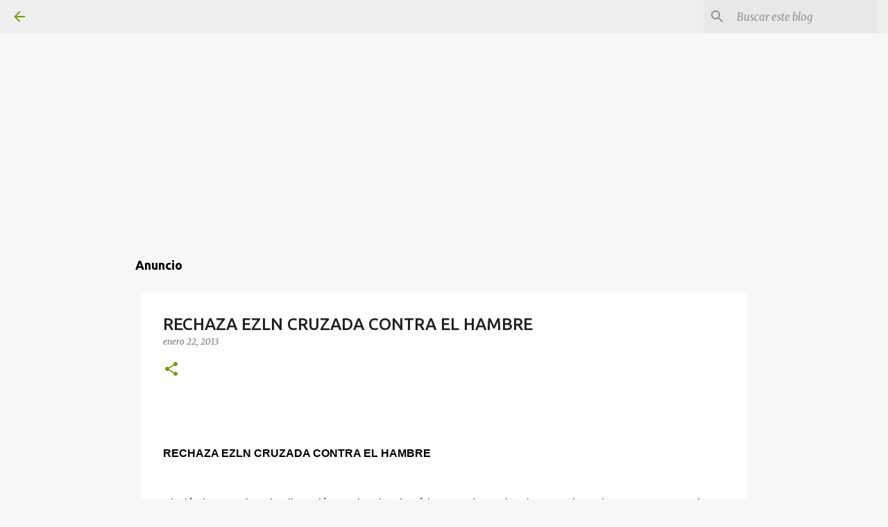

--- FILE ---
content_type: text/html; charset=utf-8
request_url: https://authory.com/AnaMariaSalazar/embed?theme=light&numItems=3&mode=normal&showSocialMedia=true&showHighlight=false&useCover=true
body_size: 15455
content:
<!DOCTYPE html><html><head><meta charSet="utf-8"/><meta name="viewport" content="width=device-width"/><meta name="next-head-count" content="2"/><link rel="stylesheet" href="/authory_static_files/fonts/fonts.css" crossorigin="anonymous"/><link rel="shortcut icon" href="/favicon.ico"/><script type="text/javascript" id="vwoCode">window._vwo_code=window._vwo_code||function(){var t="body",e="opacity:0 !important;filter:alpha(opacity=0) !important;background:none !important",i=!1,n=document,o=n.querySelector("#vwoCode"),r={use_existing_jquery:function(){return!1},library_tolerance:function(){return 2500},hide_element_style:function(){return"{"+e+"}"},finish:function(){if(!i){i = !0;var t=n.getElementById("_vis_opt_path_hides");t&&t.parentNode.removeChild(t)}},finished:function(){return i},load:function(t){var e=n.createElement("script");e.fetchPriority="high",e.src=t,e.type="text/javascript",e.innerText,e.onerror=function(){_vwo_code.finish()},n.getElementsByTagName("head")[0].appendChild(e)},getVersion:function(){return 1.5},getMatchedCookies:function(t){var e=[];return document.cookie&&(e=document.cookie.match(t)||[]),e},getCombinationCookie:function(){var t=r.getMatchedCookies(/(?:^|;)s?(_vis_opt_exp_d+_combi=[^;$]*)/gi);t=t.map(function(t){try{var e=decodeURIComponent(t);if(!/_vis_opt_exp_d+_combi=(?:d+,?)+s*$/.test(e))return"";return e}catch(i){return""}});var e=[];return t.forEach(function(t){var i=t.match(/([d,]+)/g);i&&e.push(i.join("-"))}),e.join("|")},init:function(){if(!(n.URL.indexOf("__vwo_disable__")>-1)){window.settings_timer = setTimeout(function () { _vwo_code.finish() }, 2e3);var i=n.createElement("style"),r=t?t+"{"+e+"}":"",a=n.getElementsByTagName("head")[0];i.setAttribute("id","_vis_opt_path_hides"),o&&i.setAttribute("nonce",o.nonce),i.setAttribute("type","text/css"),i.styleSheet?i.styleSheet.cssText=r:i.appendChild(n.createTextNode(r)),a.appendChild(i);var c=this.getCombinationCookie();return this.load("https://dev.visualwebsiteoptimizer.com/j.php?a=687380&u="+encodeURIComponent(n.URL)+"&f=1&vn=1.5"+(c?"&c="+c:"")),settings_timer}}};return window._vwo_settings_timer=r.init(),r}();</script><script async="" src="https://c-js.sparkloop.app/c.js" data-sparkloop="true"></script><link rel="preload" href="/_next/static/css/d3e48b8c85bb1ca7.css" as="style"/><link rel="stylesheet" href="/_next/static/css/d3e48b8c85bb1ca7.css" data-n-g=""/><noscript data-n-css=""></noscript><script defer="" nomodule="" src="/_next/static/chunks/polyfills-78c92fac7aa8fdd8.js"></script><script src="/_next/static/chunks/webpack-4e055765e30696ab.js" defer=""></script><script src="/_next/static/chunks/framework-e51163eae4b843dc.js" defer=""></script><script src="/_next/static/chunks/main-2f3325880289ed12.js" defer=""></script><script src="/_next/static/chunks/pages/_app-e146bbc24a37a71e.js" defer=""></script><script src="/_next/static/chunks/7206-383c2a97ca8cbe43.js" defer=""></script><script src="/_next/static/chunks/9274-6d854c4d9d5c54c8.js" defer=""></script><script src="/_next/static/chunks/6025-ef308024fe4b20b4.js" defer=""></script><script src="/_next/static/chunks/8885-b6757bcf6f41daf8.js" defer=""></script><script src="/_next/static/chunks/pages/%5Bauthor%5D/embed-164dfba8ac01c135.js" defer=""></script><script src="/_next/static/VxEEw2I_sVRjDDHl_B507/_buildManifest.js" defer=""></script><script src="/_next/static/VxEEw2I_sVRjDDHl_B507/_ssgManifest.js" defer=""></script><style data-styled="" data-styled-version="6.1.18">.bwTtre{text-decoration:none;color:inherit;cursor:pointer;-webkit-font-smoothing:antialiased;}/*!sc*/
.bwTtre:visited{color:inherit;}/*!sc*/
data-styled.g1[id="sc-430cc37c-0"]{content:"bwTtre,"}/*!sc*/
.zkrJf{height:50px;width:50px;border-radius:50%;background:#D5E4FF;position:relative;overflow:hidden;border:1px solid white;}/*!sc*/
data-styled.g8[id="sc-1f5a6732-0"]{content:"zkrJf,"}/*!sc*/
.ktZuJd{position:absolute;width:100%;height:100%;left:0;right:0;}/*!sc*/
data-styled.g9[id="sc-1f5a6732-1"]{content:"ktZuJd,"}/*!sc*/
html,body,div,span,applet,object,iframe,h1,h2,h3,h4,h5,h6,p,blockquote,pre,a,abbr,acronym,address,big,cite,code,del,dfn,em,img,ins,kbd,q,s,samp,small,strike,strong,sub,sup,tt,var,b,u,i,center,dl,dt,dd,ol,ul,li,fieldset,form,label,legend,table,caption,tbody,tfoot,thead,tr,th,td,article,aside,canvas,details,embed,figure,figcaption,footer,header,hgroup,menu,nav,output,ruby,section,summary,time,mark,audio,video{margin:0;padding:0;border:0;font-size:100%;font:inherit;vertical-align:baseline;}/*!sc*/
article,aside,details,figcaption,figure,footer,header,hgroup,menu,nav,section{display:block;}/*!sc*/
body{line-height:1;}/*!sc*/
ol,ul{list-style:none;}/*!sc*/
blockquote,q{quotes:none;}/*!sc*/
blockquote:before,blockquote:after,q:before,q:after{content:'';content:none;}/*!sc*/
table{border-collapse:collapse;border-spacing:0;}/*!sc*/
html{box-sizing:border-box;}/*!sc*/
*,*:before,*:after{box-sizing:inherit;-webkit-font-smoothing:antialiased;}/*!sc*/
.intercom-namespace{position:relative;z-index:5;}/*!sc*/
.intercom-lightweight-app{z-index:1!important;}/*!sc*/
input[type="search"]::-webkit-search-decoration,input[type="search"]::-webkit-search-cancel-button,input[type="search"]::-webkit-search-results-button,input[type="search"]::-webkit-search-results-decoration{display:none;}/*!sc*/
@media print{.ReactQueryDevtools{display:none;}}/*!sc*/
.simplebar-content-wrapper{padding-right:9px;}/*!sc*/
.simplebar-track.simplebar-vertical{width:9px;}/*!sc*/
.simplebar-track.simplebar-horizontal{height:9px;}/*!sc*/
.simplebar-track{opacity:0.5;}/*!sc*/
.simplebar-hover{opacity:1;cursor:pointer;}/*!sc*/
.simplebar-content-wrapper{overscroll-behavior:contain;}/*!sc*/
@media print{.ReactModal__Overlay{display:none;}}/*!sc*/
.authory-tweets .react-tweet-theme{--tweet-container-margin:5px 0px;--tweet-body-font-size:15px;}/*!sc*/
.yarl__slide img{max-width:calc(100vw - 200px)!important;}/*!sc*/
.ToasterAuthoryContainer{margin-bottom:67px;}/*!sc*/
@media (min-width: 880px){.ToasterAuthoryContainer{transform:translateX(39px);}}/*!sc*/
data-styled.g50[id="sc-global-bLMzQb1"]{content:"sc-global-bLMzQb1,"}/*!sc*/
.acCJj{color:#17191C;-webkit-font-smoothing:antialiased;font-family:'Inter',sans-serif;font-weight:600;font-size:18px;line-height:22px;}/*!sc*/
@media (min-width: 768px){.acCJj{font-size:24px;line-height:30px;}}/*!sc*/
data-styled.g61[id="sc-34b83a31-2"]{content:"acCJj,"}/*!sc*/
.bcOPHt{color:#17191C;-webkit-font-smoothing:antialiased;font-family:'Inter',sans-serif;font-size:13px;line-height:18px;font-weight:400;font-size:13px;line-height:18px;}/*!sc*/
@media (min-width: 768px){.bcOPHt{font-size:13px;line-height:18px;}}/*!sc*/
.bcOPHt strong{font-weight:600;}/*!sc*/
data-styled.g64[id="sc-34b83a31-5"]{content:"bcOPHt,"}/*!sc*/
.cnfEio{margin-bottom:8px;}/*!sc*/
.gCbZgp{margin-bottom:10px;}/*!sc*/
.gCbZWb{margin-bottom:16px;}/*!sc*/
.cnfEeq{margin-bottom:6px;}/*!sc*/
.gCbZeu{margin-bottom:20px;}/*!sc*/
data-styled.g86[id="sc-54e0099f-0"]{content:"cnfEio,gCbZgp,gCbZWb,cnfEeq,gCbZeu,"}/*!sc*/
.ktAyhK{width:36px;height:36px;border-radius:50%;display:flex;align-items:center;justify-content:center;border:1px solid rgba(255, 255, 255, 0.2);}/*!sc*/
.ktAyhK svg:not(.skip-fill) path{fill:#FFFFFF;}/*!sc*/
.ktAyhK svg.skip-fill path{stroke:#FFFFFF;}/*!sc*/
.ktAyhK:hover svg rect{fill:white;opacity:0.8;stroke:white;stroke-opacity:1;}/*!sc*/
.ktAyhK:hover svg:not(.skip-fill) path{fill:#17191C;}/*!sc*/
.ktAyhK:hover svg.skip-fill path{stroke:#17191C;}/*!sc*/
.ktAyhK:hover{cursor:pointer;background:rgba(255,255,255,0.8);color:#17191C;}/*!sc*/
data-styled.g343[id="sc-f8b1869a-0"]{content:"ktAyhK,"}/*!sc*/
.jXsAKz{display:flex;position:relative;flex-wrap:wrap;justify-content:center;}/*!sc*/
@media (min-width: 576px){.jXsAKz{flex-wrap:nowrap;}}/*!sc*/
.jXsAKz >div{display:inline-flex;}/*!sc*/
@media (min-width: 576px){.jXsAKz >div{margin-top:0;}}/*!sc*/
.jXsAKz >div a{display:inline-flex;}/*!sc*/
.jXsAKz >div:not(:last-child){margin-right:10px;}/*!sc*/
data-styled.g346[id="sc-f8b1869a-3"]{content:"jXsAKz,"}/*!sc*/
.giLaVC{color:#ABB0BA;font-size:12px;}/*!sc*/
data-styled.g357[id="sc-67efadfb-0"]{content:"giLaVC,"}/*!sc*/
.ieYTTh{font-family:Inter,sans-serif;font-weight:600;color:#17191C;}/*!sc*/
.ieYTTh::placeholder{color:rgba(23, 25, 28, 0.6);}/*!sc*/
data-styled.g358[id="sc-c7579a84-0"]{content:"ieYTTh,"}/*!sc*/
.eeDDSc{color:#6E7687;display:-webkit-box;-webkit-box-orient:vertical;-webkit-line-clamp:1;overflow:hidden;}/*!sc*/
data-styled.g359[id="sc-c7579a84-1"]{content:"eeDDSc,"}/*!sc*/
.dVhKjL{font-family:Inter,sans-serif;font-weight:600;color:#17191C;}/*!sc*/
.dVhKjL::placeholder{color:rgba(23, 25, 28, 0.6);}/*!sc*/
data-styled.g360[id="sc-c7579a84-2"]{content:"dVhKjL,"}/*!sc*/
.eoVRIb{color:white;font-size:24px;line-height:30px;display:-webkit-box;-webkit-box-orient:vertical;-webkit-line-clamp:1;overflow:hidden;}/*!sc*/
data-styled.g361[id="sc-c7579a84-3"]{content:"eoVRIb,"}/*!sc*/
.dYZRzK{display:flex;}/*!sc*/
.dYZRzK >div:first-child{margin-right:16px;flex-shrink:0;}/*!sc*/
.dYZRzK >div:nth-child(2){max-width:calc(100% - 106px);}/*!sc*/
data-styled.g365[id="sc-eefdcd6c-0"]{content:"dYZRzK,"}/*!sc*/
.jdGRwY{width:90px;height:58px;border-radius:6px;background:#F4F4F6;background-image:url(https://images-production.authory.com/AnaMariaSalazar/2da8a0b1-e597-49a0-aaa2-c656360f458c/thumbnail_eaca5b60-f30d-11f0-b68e-7b43e8c3cbca.jpg);background-size:cover;background-position:center center;background-repeat:no-repeat;position:relative;}/*!sc*/
.eHcpRz{width:90px;height:58px;border-radius:6px;background:#F4F4F6;background-image:url(https://images-production.authory.com/AnaMariaSalazar/11522cb5-908c-4d1c-8a48-4c1374a313c5/thumbnail_48461070-f306-11f0-b68e-7b43e8c3cbca.jpeg);background-size:cover;background-position:center center;background-repeat:no-repeat;position:relative;}/*!sc*/
.kpbPhE{width:90px;height:58px;border-radius:6px;background:#F4F4F6;background-image:url(https://images-production.authory.com/AnaMariaSalazar/b88830b3-8de9-4957-b2c1-cd571f1b66ca/thumbnail_2e5d6440-ee67-11f0-84b5-d9b0bbaafd4e.jpg);background-size:cover;background-position:center center;background-repeat:no-repeat;position:relative;}/*!sc*/
data-styled.g366[id="sc-eefdcd6c-1"]{content:"jdGRwY,eHcpRz,kpbPhE,"}/*!sc*/
.jaiHml{font-family:Inter,sans-serif;font-weight:600;color:#17191C;}/*!sc*/
.jaiHml::placeholder{color:rgba(23, 25, 28, 0.6);}/*!sc*/
data-styled.g367[id="sc-eefdcd6c-2"]{content:"jaiHml,"}/*!sc*/
.gRtgel{display:-webkit-box;-webkit-box-orient:vertical;-webkit-line-clamp:2;overflow:hidden;}/*!sc*/
data-styled.g368[id="sc-eefdcd6c-3"]{content:"gRtgel,"}/*!sc*/
.lmqqCQ{display:flex;align-items:center;}/*!sc*/
.lmqqCQ >div{display:inline-flex;}/*!sc*/
.lmqqCQ >div:first-child{margin-right:8px;}/*!sc*/
data-styled.g369[id="sc-c0806147-0"]{content:"lmqqCQ,"}/*!sc*/
.gSdLXz{display:flex;align-items:center;justify-content:space-between;}/*!sc*/
data-styled.g370[id="sc-c0806147-1"]{content:"gSdLXz,"}/*!sc*/
.gLzXIV{background-size:cover;background-repeat:no-repeat;background-position:center center;background-image:url();position:relative;border-radius:18px;padding:0;}/*!sc*/
.gLzXIV:before{display:none;content:"";position:absolute;top:0;left:0;right:0;bottom:0;background:rgba(8,22,43,0.7);border-radius:18px;border-radius:18px;}/*!sc*/
.gLzXIV >*{position:relative;z-index:1;}/*!sc*/
data-styled.g372[id="sc-fb9f1a4f-1"]{content:"gLzXIV,"}/*!sc*/
.ezKESN{display:flex;flex-direction:column;justify-content:center;align-items:center;text-align:center;border-radius:18px 18px 0 0;padding:20px;background-size:cover;background-repeat:no-repeat;background-position:center center;background-image:url(https://profile-images-production.authory.com/AnaMariaSalazar/cover_7842e1fc31288fa754f7fec399c4f6c9df276a35afb08052766d8c297f6082ef_1000_null.jpg);position:relative;}/*!sc*/
.ezKESN:before{display:block;content:"";position:absolute;top:0;left:0;right:0;bottom:0;background:rgba(8,22,43,0.7);border-radius:18px;border-radius:18px 18px 0 0;}/*!sc*/
.ezKESN >*{position:relative;z-index:1;}/*!sc*/
.ezKESN a{display:inline-flex;}/*!sc*/
data-styled.g373[id="sc-fb9f1a4f-2"]{content:"ezKESN,"}/*!sc*/
.hvtZJC{display:inline-block;border-radius:50%;overflow:hidden;}/*!sc*/
data-styled.g374[id="sc-fb9f1a4f-3"]{content:"hvtZJC,"}/*!sc*/
.hJXPMA{padding:20px;background:white;border-radius:0 0 18px 18px;}/*!sc*/
data-styled.g377[id="sc-fb9f1a4f-6"]{content:"hJXPMA,"}/*!sc*/
.eAZCkM{font-family:Inter,sans-serif;font-weight:600;color:#6E7687;}/*!sc*/
.eAZCkM::placeholder{color:rgba(110, 118, 135, 0.6);}/*!sc*/
data-styled.g386[id="sc-dbcfec23-1"]{content:"eAZCkM,"}/*!sc*/
.fwYoIN{text-overflow:ellipsis;white-space:nowrap;width:calc(100%);overflow:hidden;font-weight:400;}/*!sc*/
data-styled.g387[id="sc-dbcfec23-2"]{content:"fwYoIN,"}/*!sc*/
.cdNdGA{display:flex;align-items:center;max-width:calc(100vw - 52px);}/*!sc*/
@media (min-width: 576px){.cdNdGA{max-width:calc(100%);}}/*!sc*/
.cdNdGA .sc-dbcfec23-2{font-size:12px;line-height:16px;}/*!sc*/
data-styled.g388[id="sc-dbcfec23-3"]{content:"cdNdGA,"}/*!sc*/
.dGaLPP{margin-right:12px;white-space:nowrap;max-width:calc(100%);text-overflow:ellipsis;overflow:hidden;}/*!sc*/
data-styled.g393[id="sc-dbcfec23-8"]{content:"dGaLPP,"}/*!sc*/
.kXfBXY{padding-right:24px;flex-shrink:0;position:relative;}/*!sc*/
.kXfBXY:after{content:"•";width:6px;height:6px;color:#9CA2AA;position:absolute;top:4px;right:9px;transform:scale(0.6);}/*!sc*/
data-styled.g395[id="sc-dbcfec23-10"]{content:"kXfBXY,"}/*!sc*/
.lmyqSr{display:flex;align-items:center;flex-wrap:nowrap;justify-content:center;flex-direction:row;}/*!sc*/
@media (min-width: 880px){.lmyqSr{flex-direction:row;align-items:row;}}/*!sc*/
.lmyqSr >div:nth-child(2){margin-top:32px;}/*!sc*/
@media (min-width: 880px){.lmyqSr >div:nth-child(2){margin-top:0;margin-left:12px;}}/*!sc*/
data-styled.g418[id="sc-a5e6fdfc-9"]{content:"lmyqSr,"}/*!sc*/
</style></head><body><div id="__next"><div id="_rht_toaster" style="position:fixed;z-index:9999;top:16px;left:16px;right:16px;bottom:16px;pointer-events:none" class="ToasterAuthoryContainer"></div><div class="sc-fb9f1a4f-1 gLzXIV"><div class="sc-fb9f1a4f-2 ezKESN"><div style="display:inline-flex" class="sc-54e0099f-0 cnfEio"><a href="https://authory.com/AnaMariaSalazar" target="_blank" class="sc-430cc37c-0 bwTtre"><div class="sc-fb9f1a4f-3 hvtZJC"><div class="sc-1f5a6732-0 zkrJf"><img src="https://profile-images-production.authory.com/__InSignup___internal_a19ef083-4ecf-492f-a61a-cc3d890b2e71/avatar_5008053570c9a4f03adb1dbe82a6c6e7daa36f8bab331278527063a10210b295_300_300.jpg" alt="Ana Maria Salazar&#x27;s Portfolio" class="sc-1f5a6732-1 ktZuJd"/></div></div></a></div><div><div class="sc-54e0099f-0 gCbZgp"><a href="https://authory.com/AnaMariaSalazar" target="_blank" class="sc-430cc37c-0 bwTtre"><h2 class="sc-34b83a31-2 sc-c7579a84-2 sc-c7579a84-3 acCJj dVhKjL eoVRIb">Ana Maria Salazar</h2></a></div><div class="sc-a5e6fdfc-9 lmyqSr"><div><div class="sc-f8b1869a-3 jXsAKz"><div><a rel="nofollow" href="https://www.anamariasalazar.com" target="_blank" class="sc-430cc37c-0 bwTtre"><div class="sc-f8b1869a-0 ktAyhK"><svg width="16" height="16" class="skip-fill" viewBox="0 0 16 16" fill="none" xmlns="http://www.w3.org/2000/svg"><path d="M8 15A7 7 0 1 0 8 1a7 7 0 0 0 0 14Z" stroke="#ABB0BA" stroke-width="1.5" stroke-linecap="round" stroke-linejoin="round"></path><path d="M1 6h14M1 10h14" stroke="#ABB0BA" stroke-width="1.5" stroke-linejoin="round"></path><path d="M8 1C6.04 3.1 5 5.525 5 8c0 2.475 1.04 4.9 3 7M8 1c1.96 2.1 3 4.525 3 7 0 2.475-1.04 4.9-3 7" stroke="#ABB0BA" stroke-width="1.5" stroke-linecap="round" stroke-linejoin="round"></path></svg></div></a></div><div><a rel="nofollow" href="https://www.linkedin.com/in/anamariasalazar/" target="_blank" class="sc-430cc37c-0 bwTtre"><div class="sc-f8b1869a-0 ktAyhK"><svg width="17" height="16" fill="none" xmlns="http://www.w3.org/2000/svg"><path d="M5.102 5.593h-2.68v8.061h2.68V5.593ZM3.782 1.703c-.917 0-1.516.602-1.516 1.393 0 .773.58 1.392 1.48 1.392h.017c.935 0 1.517-.619 1.517-1.392-.018-.79-.582-1.393-1.498-1.393ZM11.68 5.405c-1.421 0-2.058.782-2.415 1.331V5.595H6.586c.035.756 0 8.061 0 8.061h2.68V9.154c0-.24.017-.482.088-.654.193-.481.634-.98 1.374-.98.97 0 1.358.74 1.358 1.823v4.313h2.68V9.033c0-2.476-1.323-3.628-3.086-3.628Z" fill="#6E7687"></path></svg></div></a></div><div><a rel="nofollow" href="@amsalazar" target="_blank" class="sc-430cc37c-0 bwTtre"><div class="sc-f8b1869a-0 ktAyhK"><svg width="16" height="16" viewBox="0 0 16 16" fill="none" xmlns="http://www.w3.org/2000/svg"><path fill-rule="evenodd" clip-rule="evenodd" d="M1.084 1.426A.778.778 0 0 1 1.778 1h3.319c.247 0 .48.118.627.318l9.125 12.444A.778.778 0 0 1 14.222 15h-3.319a.778.778 0 0 1-.627-.318L1.151 2.238a.778.778 0 0 1-.067-.812Zm2.229 1.13 7.985 10.888h1.39L4.701 2.556h-1.39Z" fill="#17191C"></path><path fill-rule="evenodd" clip-rule="evenodd" d="M14.772 1.228a.778.778 0 0 1 0 1.1L9.505 7.595a.778.778 0 0 1-1.1-1.1l5.267-5.267a.778.778 0 0 1 1.1 0Zm-7.18 7.18a.778.778 0 0 1 0 1.1l-5.264 5.264a.778.778 0 0 1-1.1-1.1l5.264-5.264a.778.778 0 0 1 1.1 0Z" fill="#17191C"></path></svg></div></a></div><div><a rel="nofollow" href="@seguridadtotaltv" target="_blank" class="sc-430cc37c-0 bwTtre"><div class="sc-f8b1869a-0 ktAyhK"><svg width="16" height="16" viewBox="0 0 16 16" fill="none" xmlns="http://www.w3.org/2000/svg"><path fill-rule="evenodd" clip-rule="evenodd" d="M14.2602 2.36706C14.9456 2.56471 15.4859 3.14353 15.6704 3.87765C16.0131 5.21882 15.9999 8.01412 15.9999 8.01412C15.9999 8.01412 15.9999 10.7953 15.6704 12.1365C15.4859 12.8706 14.9456 13.4494 14.2602 13.6471C13.0082 14 7.99997 14 7.99997 14C7.99997 14 3.00493 14 1.7397 13.6329C1.05436 13.4353 0.514001 12.8565 0.329488 12.1224C0 10.7953 0 8 0 8C0 8 0 5.21882 0.329488 3.87765C0.514001 3.14353 1.06754 2.55059 1.7397 2.35294C2.99175 2 7.99997 2 7.99997 2C7.99997 2 13.0082 2 14.2602 2.36706ZM10.57 7.90198L6.40523 10.4714V5.33256L10.57 7.90198Z" fill="#FF0000"></path></svg></div></a></div></div></div><div><div class="sc-f8b1869a-3 jXsAKz"></div></div></div></div></div><div class="sc-fb9f1a4f-6 hJXPMA"><div class="sc-54e0099f-0 gCbZWb"><a href="https://www.elimparcial.com/columnas/2026/01/16/trump-vs-sheinbaum-el-secreto-es-la-unidad-y-pragmatismo/" target="_blank" class="sc-430cc37c-0 bwTtre"><div class="sc-eefdcd6c-0 dYZRzK"><div><div aria-label="Preview image of Trump vs. Sheinbaum: El secreto es la unidad y pragmatismo" class="sc-eefdcd6c-1 jdGRwY"></div></div><div><div class="sc-54e0099f-0 cnfEeq"><div class="sc-dbcfec23-3 cdNdGA"><div class="sc-dbcfec23-10 kXfBXY"><p class="sc-34b83a31-5 sc-dbcfec23-1 sc-dbcfec23-2 bcOPHt eAZCkM fwYoIN">Jan 16, 2026</p></div><div class="sc-dbcfec23-8 dGaLPP"><p class="sc-34b83a31-5 sc-dbcfec23-1 sc-dbcfec23-2 bcOPHt eAZCkM fwYoIN">Article<!-- --> <!-- -->at <strong>elimparcial.com</strong></p></div></div></div><p class="sc-34b83a31-5 sc-eefdcd6c-2 sc-eefdcd6c-3 bcOPHt jaiHml gRtgel"><strong>Trump vs. Sheinbaum: El secreto es la unidad y pragmatismo</strong></p></div></div></a></div><div class="sc-54e0099f-0 gCbZWb"><a href="https://www.elfinanciero.com.mx/opinion/ana-maria-salazar/2026/01/16/trump-vs-sheinbaum-el-secreto-es-la-unidad-y-pragmatismo/" target="_blank" class="sc-430cc37c-0 bwTtre"><div class="sc-eefdcd6c-0 dYZRzK"><div><div aria-label="Preview image of Trump vs. Sheinbaum: El secreto es la unidad y pragmatismo" class="sc-eefdcd6c-1 eHcpRz"></div></div><div><div class="sc-54e0099f-0 cnfEeq"><div class="sc-dbcfec23-3 cdNdGA"><div class="sc-dbcfec23-10 kXfBXY"><p class="sc-34b83a31-5 sc-dbcfec23-1 sc-dbcfec23-2 bcOPHt eAZCkM fwYoIN">Jan 16, 2026</p></div><div class="sc-dbcfec23-8 dGaLPP"><p class="sc-34b83a31-5 sc-dbcfec23-1 sc-dbcfec23-2 bcOPHt eAZCkM fwYoIN">Article<!-- --> <!-- -->at <strong>elfinanciero.com.mx</strong></p></div></div></div><p class="sc-34b83a31-5 sc-eefdcd6c-2 sc-eefdcd6c-3 bcOPHt jaiHml gRtgel"><strong>Trump vs. Sheinbaum: El secreto es la unidad y pragmatismo</strong></p></div></div></a></div><div class="sc-54e0099f-0 gCbZeu"><a href="https://www.eluniversal.com.mx/cartera/rumbo-al-mundial-2026-existe-riesgo-potencial-de-un-atentado-terrorista-en-mexico-advierten-expertos-pide-elevar-seguridad/" target="_blank" class="sc-430cc37c-0 bwTtre"><div class="sc-eefdcd6c-0 dYZRzK"><div><div aria-label="Preview image of Rumbo al Mundial 2026, existe riesgo potencial de un atentado terrorista en México, advierten expertos; pide elevar seguridad" class="sc-eefdcd6c-1 kpbPhE"></div></div><div><div class="sc-54e0099f-0 cnfEeq"><div class="sc-dbcfec23-3 cdNdGA"><div class="sc-dbcfec23-10 kXfBXY"><p class="sc-34b83a31-5 sc-dbcfec23-1 sc-dbcfec23-2 bcOPHt eAZCkM fwYoIN">Jan 10, 2026</p></div><div class="sc-dbcfec23-8 dGaLPP"><p class="sc-34b83a31-5 sc-dbcfec23-1 sc-dbcfec23-2 bcOPHt eAZCkM fwYoIN">Article<!-- --> <!-- -->at <strong>eluniversal.com.mx</strong></p></div></div></div><p class="sc-34b83a31-5 sc-eefdcd6c-2 sc-eefdcd6c-3 bcOPHt jaiHml gRtgel"><strong>Rumbo al Mundial 2026, existe riesgo potencial de un atentado terrorista en México, advierten expertos; pide elevar seguridad</strong></p></div></div></a></div><div class="sc-c0806147-1 gSdLXz"><div><a href="https://authory.com/AnaMariaSalazar" target="_blank" class="sc-430cc37c-0 bwTtre"><div class="sc-c0806147-0 lmqqCQ"><div><p class="sc-34b83a31-5 sc-c7579a84-0 sc-c7579a84-1 bcOPHt ieYTTh eeDDSc"><strong>View portfolio</strong></p></div><div><svg width="16" height="16" viewBox="0 0 16 16" fill="none" xmlns="http://www.w3.org/2000/svg"><path d="M9 2H14V7" stroke="#ABB0BA" stroke-width="1.5" stroke-linecap="round" stroke-linejoin="round"></path><path d="M8 8.00024L14.0104 1.98984" stroke="#ABB0BA" stroke-width="1.5" stroke-linecap="round" stroke-linejoin="round"></path><path d="M5.5 3H3.5C2.67157 3 2 3.67157 2 4.5V12.5C2 13.3284 2.67157 14 3.5 14H11.5C12.3284 14 13 13.3284 13 12.5V10.5" stroke="#ABB0BA" stroke-width="1.5" stroke-linecap="round" stroke-linejoin="round"></path></svg></div></div></a></div><div><a href="https://authory.com?utm_source=link&amp;utm_medium=embed&amp;utm_campaign=portfolio" target="_blank" class="sc-430cc37c-0 bwTtre"><p class="sc-34b83a31-5 sc-67efadfb-0 bcOPHt giLaVC">Powered by Authory</p></a></div></div></div></div></div><script id="__NEXT_DATA__" type="application/json">{"props":{"pageProps":{"domain":"MAINDOMAIN","host":"authory.com","_sentryTraceData":"748cdaea08824cf6ba2c7ee7901a3196-85ede0e3e5ee0c39-0","_sentryBaggage":"sentry-environment=production,sentry-release=88da0861443eda5d549dbdc1e0945c1500ef4e4a,sentry-public_key=0c7a538efae24094b590de79a550db5c,sentry-trace_id=748cdaea08824cf6ba2c7ee7901a3196,sentry-transaction=%2F%5Bauthor%5D%2Fembed,sentry-sampled=false","dehydratedState":{"mutations":[],"queries":[{"state":{"data":{"firstName":"Ana Maria","lastName":"Salazar","displayName":"Ana Maria Salazar","profileShareStatus":"Published","slug":"AnaMariaSalazar","isUncomfirmedFreeAccount":false,"isFreeAccount":false,"type":"Standard","status":"Active","actionButtonType":"Disabled","displayEmailSubscribe":true,"actionButtonUrl":"","actionButtonLabel":"","avatarUrl":[{"url":"https://profile-images-production.authory.com/__InSignup___internal_a19ef083-4ecf-492f-a61a-cc3d890b2e71/avatar_5008053570c9a4f03adb1dbe82a6c6e7daa36f8bab331278527063a10210b295_300_300.jpg","width":300,"height":300}],"profileFontSet":"InterAndLora","backgroundColor":"#FFFFFF","accentcolour":"#2E77FF","googleAnalyticsToken":null,"googleSearchConsoleToken":null,"isGodMode":false,"gdprFieldsEnabled":true,"profileComponents":[{"type":"PersonalLink","url":"https://www.anamariasalazar.com","text":""},{"type":"LinkedinLink","url":"https://www.linkedin.com/in/anamariasalazar/","text":""},{"type":"TwitterLink","url":"@amsalazar","text":""},{"type":"YoutubeLink","url":"@seguridadtotaltv","text":""},{"type":"YoutubeLink","url":"@anamariasalazarslack","text":""},{"type":"FacebookLink","url":"https://www.facebook.com/AnaMariaSalazarSlack/","text":""},{"type":"InstagramLink","url":"@amsalazarslack","text":""}]},"dataUpdateCount":1,"dataUpdatedAt":1768922853603,"error":null,"errorUpdateCount":0,"errorUpdatedAt":0,"fetchFailureCount":0,"fetchFailureReason":null,"fetchMeta":null,"isInvalidated":false,"status":"success","fetchStatus":"idle"},"queryKey":["PUBLIC_USER","AnaMariaSalazar"],"queryHash":"[\"PUBLIC_USER\",\"AnaMariaSalazar\"]"},{"state":{"data":{"firstName":"Ana Maria","lastName":"Salazar","displayName":"Ana Maria Salazar","profileShareStatus":"Published","slug":"AnaMariaSalazar","isUncomfirmedFreeAccount":false,"isFreeAccount":false,"type":"Standard","status":"Active","actionButtonType":"Disabled","displayEmailSubscribe":true,"actionButtonUrl":"","actionButtonLabel":"","avatarUrl":[{"url":"https://profile-images-production.authory.com/__InSignup___internal_a19ef083-4ecf-492f-a61a-cc3d890b2e71/avatar_5008053570c9a4f03adb1dbe82a6c6e7daa36f8bab331278527063a10210b295_300_300.jpg","width":300,"height":300}],"profileFontSet":"InterAndLora","backgroundColor":"#FFFFFF","accentcolour":"#2E77FF","googleAnalyticsToken":null,"googleSearchConsoleToken":null,"isGodMode":false,"gdprFieldsEnabled":true,"profileComponents":[{"type":"PersonalLink","url":"https://www.anamariasalazar.com","text":""},{"type":"LinkedinLink","url":"https://www.linkedin.com/in/anamariasalazar/","text":""},{"type":"TwitterLink","url":"@amsalazar","text":""},{"type":"YoutubeLink","url":"@seguridadtotaltv","text":""},{"type":"YoutubeLink","url":"@anamariasalazarslack","text":""},{"type":"FacebookLink","url":"https://www.facebook.com/AnaMariaSalazarSlack/","text":""},{"type":"InstagramLink","url":"@amsalazarslack","text":""}],"sources":{"articleCount":1691,"sources":[{"publicationName":"#GabinetedeSeguridad","articleCount":267,"active":true,"canonicalSlug":"s7b67d7c10809456bae0a4ce5e0227d32","faviconUrl":"https://www.google.com/s2/favicons?sz=64\u0026domain=youtube.com/user/seguridadtotaltv","configuration":{"youtubePlaylistId":"UUeXR-jWJzXybdcd9FjJgn4A"},"type":"Youtube"},{"publicationName":"Ana Maria Salazar","articleCount":205,"active":true,"canonicalSlug":"scaf47949ad374fc0a8e14d8e57c8c6df","faviconUrl":"https://www.google.com/s2/favicons?sz=64\u0026domain=youtube.com/channel/UCsuAqoLTQykmzG3OvYJj9wQ","configuration":{"youtubePlaylistId":"UUsuAqoLTQykmzG3OvYJj9wQ"},"type":"Youtube"},{"publicationName":"anamariasalazar.com","articleCount":61,"active":true,"canonicalSlug":"s13415995836749d4a3d0702c8f53e0cc","faviconUrl":"https://www.google.com/s2/favicons?sz=64\u0026domain=anamariasalazar.com","configuration":{},"type":"Web"},{"publicationName":"elfinanciero.com.mx","articleCount":589,"active":true,"canonicalSlug":"s43401ffd9222405ab08170558ffb5714","faviconUrl":"https://www.google.com/s2/favicons?sz=64\u0026domain=elfinanciero.com.mx","configuration":{"searchEngineCrawlExtendedTimeframe":false},"type":"Web"},{"publicationName":"elimparcial.com","articleCount":221,"active":true,"canonicalSlug":"s0d4a746ad9084e0e84f2c25d27782e03","faviconUrl":"https://www.google.com/s2/favicons?sz=64\u0026domain=elimparcial.com","configuration":{"searchEngineCrawlExtendedTimeframe":true},"type":"Web"},{"publicationName":"eluniversal.com.mx","articleCount":13,"active":true,"canonicalSlug":"s31b154c129a04c05a1607176ed7a4c17","faviconUrl":"https://www.google.com/s2/favicons?sz=64\u0026domain=eluniversal.com.mx","configuration":{"searchEngineCrawlExtendedTimeframe":true},"type":"Web"},{"publicationName":"Linkedin","articleCount":333,"active":true,"canonicalSlug":"s9b413a2aa65a4771a5cb9592ac1a772a","faviconUrl":"https://www.google.com/s2/favicons?sz=64\u0026domain=linkedin.com/in/anamariasalazar","configuration":{"linkedinCollectArticles":true,"linkedinCollectPosts":true},"type":"Linkedin"},{"publicationName":"npr.org","articleCount":2,"active":true,"canonicalSlug":"s640d6eda6292465db9423c6905ac3c2c","faviconUrl":"https://www.google.com/s2/favicons?sz=64\u0026domain=npr.org","configuration":{"searchEngineCrawlExtendedTimeframe":true},"type":"Web"}]},"bio":"","aboutPages":[],"collections":[{"itemOrder":"date_desc","label":"Opinion","order":0,"slug":"Opinion-c82c3cf4bb1714088bac96e0db27bd446","sourcesCanonicalSlugs":["s0d4a746ad9084e0e84f2c25d27782e03","s13415995836749d4a3d0702c8f53e0cc","s31b154c129a04c05a1607176ed7a4c17","s43401ffd9222405ab08170558ffb5714","s640d6eda6292465db9423c6905ac3c2c","s9b413a2aa65a4771a5cb9592ac1a772a"],"canonicalSlug":"c82c3cf4bb1714088bac96e0db27bd446","description":"This is an example collection that contains all your pieces except for content from social networks.","starred":false,"isShared":false,"favourite":false,"visibility":"public","overrideContentVisibility":null,"publicationCount":6,"articleCount":925,"articleImages":["https://images-production.authory.com/AnaMariaSalazar/2da8a0b1-e597-49a0-aaa2-c656360f458c/preview_eaca5b60-f30d-11f0-b68e-7b43e8c3cbca.jpg","https://images-production.authory.com/AnaMariaSalazar/11522cb5-908c-4d1c-8a48-4c1374a313c5/preview_48461070-f306-11f0-b68e-7b43e8c3cbca.jpeg","https://images-production.authory.com/AnaMariaSalazar/b88830b3-8de9-4957-b2c1-cd571f1b66ca/preview_2e5d6440-ee67-11f0-84b5-d9b0bbaafd4e.jpg"],"shareToken":null,"coverColor":"","coverUnsplashId":null,"coverStyle":"none","coverImage":[],"ogCoverColor":null,"ogCoverStyle":null,"ogCoverImage":[],"ogCoverUnsplashId":null,"ogDescription":null,"ogTitle":null,"operator":"All","view":"thumbnail","createdAt":"2023-05-02T07:18:31+00:00","default":false,"ruleCount":1},{"itemOrder":"date_desc","label":"Living in Mexico Radio","order":3,"slug":"Living-in-Mexico-Radio-c603f63ec282b4a8b9915048122ce9be3","sourcesCanonicalSlugs":["scaf47949ad374fc0a8e14d8e57c8c6df"],"canonicalSlug":"c603f63ec282b4a8b9915048122ce9be3","description":"","starred":false,"isShared":true,"favourite":false,"visibility":"public","overrideContentVisibility":null,"publicationCount":1,"articleCount":1,"articleImages":["https://images-production.authory.com/AnaMariaSalazar/bf326755-8607-4f9a-b2c6-21c7f0573d86/preview_f66413e0-fedf-11ee-a197-8b5586196030.jpg"],"shareToken":null,"coverColor":"","coverUnsplashId":null,"coverStyle":"image","coverImage":[{"url":"https://profile-images-production.authory.com/AnaMariaSalazar/Collection_603f63ec-282b-4a8b-9915-048122ce9be3/cover_0f6f47fd4cec55f09a24bd031b99610026b860a67bf1b58a290bdb442254093d_3000_null.jpg","width":3000,"height":null},{"url":"https://profile-images-production.authory.com/AnaMariaSalazar/Collection_603f63ec-282b-4a8b-9915-048122ce9be3/cover_0f6f47fd4cec55f09a24bd031b99610026b860a67bf1b58a290bdb442254093d_1000_null.jpg","width":1000,"height":null}],"ogCoverColor":null,"ogCoverStyle":null,"ogCoverImage":[],"ogCoverUnsplashId":null,"ogDescription":null,"ogTitle":null,"operator":"All","view":"thumbnail","createdAt":"2023-12-12T05:57:20+00:00","default":false,"ruleCount":0},{"itemOrder":"date_desc","label":"Gabinete de Seguridad TV","order":4,"slug":"Gabinete-de-Seguridad-TV-c2d13b0b4ac8d4f7da36163d5bb3976b7","sourcesCanonicalSlugs":[],"canonicalSlug":"c2d13b0b4ac8d4f7da36163d5bb3976b7","description":"","starred":false,"isShared":true,"favourite":false,"visibility":"public","overrideContentVisibility":null,"publicationCount":0,"articleCount":0,"articleImages":[],"shareToken":null,"coverColor":"","coverUnsplashId":null,"coverStyle":"image","coverImage":[{"url":"https://profile-images-production.authory.com/AnaMariaSalazar/Collection_2d13b0b4-ac8d-4f7d-a361-63d5bb3976b7/cover_6ba56cf80ac7358b538a6b6b71b552658d9e9a53494e7e87fbacb224b448a5cf_3000_null.jpg","width":3000,"height":null},{"url":"https://profile-images-production.authory.com/AnaMariaSalazar/Collection_2d13b0b4-ac8d-4f7d-a361-63d5bb3976b7/cover_6ba56cf80ac7358b538a6b6b71b552658d9e9a53494e7e87fbacb224b448a5cf_1000_null.jpg","width":1000,"height":null}],"ogCoverColor":null,"ogCoverStyle":null,"ogCoverImage":[],"ogCoverUnsplashId":null,"ogDescription":null,"ogTitle":null,"operator":"All","view":"thumbnail","createdAt":"2023-12-12T05:58:00+00:00","default":false,"ruleCount":0}],"coverStyle":"image","coverColor":"#9CC2F4","ogCoverColor":null,"articleCount":1691,"profileFilterEnabled":true,"ogTitle":"","ogDescription":"","ogCoverUrl":[],"ogCoverStyle":null,"ogImageUrl":null,"coverUrl":[{"url":"https://profile-images-production.authory.com/AnaMariaSalazar/cover_7842e1fc31288fa754f7fec399c4f6c9df276a35afb08052766d8c297f6082ef_3000_null.jpg","width":3000,"height":null},{"url":"https://profile-images-production.authory.com/AnaMariaSalazar/cover_7842e1fc31288fa754f7fec399c4f6c9df276a35afb08052766d8c297f6082ef_1000_null.jpg","width":1000,"height":null}],"typeCounts":{"Article":925,"VideoPost":2,"TextPost":273,"ImagePost":14,"ReplyPost":5,"Video":472},"profileCollectionLayout":"tabs","defaultView":"thumbnail","profileStyle":"centered"},"dataUpdateCount":1,"dataUpdatedAt":1768922853786,"error":null,"errorUpdateCount":0,"errorUpdatedAt":0,"fetchFailureCount":0,"fetchFailureReason":null,"fetchMeta":null,"isInvalidated":false,"status":"success","fetchStatus":"idle"},"queryKey":["AUTHOR","AnaMariaSalazar"],"queryHash":"[\"AUTHOR\",\"AnaMariaSalazar\"]"},{"state":{"data":{"pages":[{"articles":[{"type":"Article","title":"Trump vs. Sheinbaum: El secreto es la unidad y pragmatismo","owner":{"slug":"AnaMariaSalazar","firstName":"Ana Maria","lastName":"Salazar","avatarUrl":[{"url":"https://profile-images-production.authory.com/__InSignup___internal_a19ef083-4ecf-492f-a61a-cc3d890b2e71/avatar_5008053570c9a4f03adb1dbe82a6c6e7daa36f8bab331278527063a10210b295_300_300.jpg","width":300,"height":300}],"assetKey":"AnaMariaSalazar"},"description":"El problema histórico entre México y Estados Unidos en materia de seguridad, es la desconfianza.","ogTitle":null,"ogDescription":null,"thumbnailStyle":null,"sourceName":"elimparcial.com","sourceCanonicalSlug":"s0d4a746ad9084e0e84f2c25d27782e03","sourceType":"Web","date":"2026-01-16T14:42:18+00:00","seoHidden":false,"slug":null,"canonicalSlug":null,"textLength":4987,"originalUrl":"https://www.elimparcial.com/columnas/2026/01/16/trump-vs-sheinbaum-el-secreto-es-la-unidad-y-pragmatismo/","publishedOnAuthory":false,"pinned":false,"public":false,"effectiveVisibility":"preview","wordCount":765,"thumbnailImage":"https://images-production.authory.com/AnaMariaSalazar/2da8a0b1-e597-49a0-aaa2-c656360f458c/thumbnail_eaca5b60-f30d-11f0-b68e-7b43e8c3cbca.jpg","previewImage":"https://images-production.authory.com/AnaMariaSalazar/2da8a0b1-e597-49a0-aaa2-c656360f458c/preview_eaca5b60-f30d-11f0-b68e-7b43e8c3cbca.jpg","previewImageCenterX":262,"previewImageCenterY":551,"previewImageHeight":630,"previewImageWidth":1200,"snippetOnly":false,"collections":[],"collectionItemOrder":1768574538},{"type":"Article","title":"Trump vs. Sheinbaum: El secreto es la unidad y pragmatismo","owner":{"slug":"AnaMariaSalazar","firstName":"Ana Maria","lastName":"Salazar","avatarUrl":[{"url":"https://profile-images-production.authory.com/__InSignup___internal_a19ef083-4ecf-492f-a61a-cc3d890b2e71/avatar_5008053570c9a4f03adb1dbe82a6c6e7daa36f8bab331278527063a10210b295_300_300.jpg","width":300,"height":300}],"assetKey":"AnaMariaSalazar"},"description":"Ahora le toca a la Presienta Claudia Sheinbaum comprobar a Trump y al mundo, que ella no preside un narco-gobierno.","ogTitle":null,"ogDescription":null,"thumbnailStyle":null,"sourceName":"elfinanciero.com.mx","sourceCanonicalSlug":"s43401ffd9222405ab08170558ffb5714","sourceType":"Web","date":"2026-01-16T13:28:27+00:00","seoHidden":false,"slug":null,"canonicalSlug":null,"textLength":4883,"originalUrl":"https://www.elfinanciero.com.mx/opinion/ana-maria-salazar/2026/01/16/trump-vs-sheinbaum-el-secreto-es-la-unidad-y-pragmatismo/","publishedOnAuthory":false,"pinned":false,"public":false,"effectiveVisibility":"preview","wordCount":748,"thumbnailImage":"https://images-production.authory.com/AnaMariaSalazar/11522cb5-908c-4d1c-8a48-4c1374a313c5/thumbnail_48461070-f306-11f0-b68e-7b43e8c3cbca.jpeg","previewImage":"https://images-production.authory.com/AnaMariaSalazar/11522cb5-908c-4d1c-8a48-4c1374a313c5/preview_48461070-f306-11f0-b68e-7b43e8c3cbca.jpeg","previewImageCenterX":375,"previewImageCenterY":295,"previewImageHeight":630,"previewImageWidth":1200,"snippetOnly":false,"collections":[],"collectionItemOrder":1768570107},{"type":"Article","title":"Rumbo al Mundial 2026, existe riesgo potencial de un atentado terrorista en México, advierten expertos; pide elevar seguridad","owner":{"slug":"AnaMariaSalazar","firstName":"Ana Maria","lastName":"Salazar","avatarUrl":[{"url":"https://profile-images-production.authory.com/__InSignup___internal_a19ef083-4ecf-492f-a61a-cc3d890b2e71/avatar_5008053570c9a4f03adb1dbe82a6c6e7daa36f8bab331278527063a10210b295_300_300.jpg","width":300,"height":300}],"assetKey":"AnaMariaSalazar"},"description":"Arturo Sarukhán, exembajador de México en EU, participó en un panel sobre seguridad organizado por la Asociación de exalumnos del ITAM","ogTitle":null,"ogDescription":null,"thumbnailStyle":null,"sourceName":"eluniversal.com.mx","sourceCanonicalSlug":"s31b154c129a04c05a1607176ed7a4c17","sourceType":"Web","date":"2026-01-10T04:03:30+00:00","seoHidden":false,"slug":null,"canonicalSlug":null,"textLength":3390,"originalUrl":"https://www.eluniversal.com.mx/cartera/rumbo-al-mundial-2026-existe-riesgo-potencial-de-un-atentado-terrorista-en-mexico-advierten-expertos-pide-elevar-seguridad/","publishedOnAuthory":false,"pinned":false,"public":false,"effectiveVisibility":"preview","wordCount":538,"thumbnailImage":"https://images-production.authory.com/AnaMariaSalazar/b88830b3-8de9-4957-b2c1-cd571f1b66ca/thumbnail_2e5d6440-ee67-11f0-84b5-d9b0bbaafd4e.jpg","previewImage":"https://images-production.authory.com/AnaMariaSalazar/b88830b3-8de9-4957-b2c1-cd571f1b66ca/preview_2e5d6440-ee67-11f0-84b5-d9b0bbaafd4e.jpg","previewImageCenterX":600,"previewImageCenterY":624,"previewImageHeight":740,"previewImageWidth":1201,"snippetOnly":false,"collections":[],"collectionItemOrder":1768017810},{"type":"Article","title":"2026: El Año del Caballo y de Trump","owner":{"slug":"AnaMariaSalazar","firstName":"Ana Maria","lastName":"Salazar","avatarUrl":[{"url":"https://profile-images-production.authory.com/__InSignup___internal_a19ef083-4ecf-492f-a61a-cc3d890b2e71/avatar_5008053570c9a4f03adb1dbe82a6c6e7daa36f8bab331278527063a10210b295_300_300.jpg","width":300,"height":300}],"assetKey":"AnaMariaSalazar"},"description":"Donald Trump, con su estilo disruptivo, emocional y profundamente personalista, obliga a replantear las reglas tradicionales.","ogTitle":null,"ogDescription":null,"thumbnailStyle":null,"sourceName":"elfinanciero.com.mx","sourceCanonicalSlug":"s43401ffd9222405ab08170558ffb5714","sourceType":"Web","date":"2026-01-09T12:52:45+00:00","seoHidden":false,"slug":null,"canonicalSlug":null,"textLength":4465,"originalUrl":"https://www.elfinanciero.com.mx/opinion/ana-maria-salazar/2026/01/09/2026-el-ano-del-caballo-y-de-trump/","publishedOnAuthory":false,"pinned":false,"public":false,"effectiveVisibility":"preview","wordCount":720,"thumbnailImage":"https://images-production.authory.com/AnaMariaSalazar/3e18a2c4-f5fc-4b5b-870e-8f794e862ac5/thumbnail_e45af4f0-ed78-11f0-84b5-d9b0bbaafd4e.jpg","previewImage":"https://images-production.authory.com/AnaMariaSalazar/3e18a2c4-f5fc-4b5b-870e-8f794e862ac5/preview_e45af4f0-ed78-11f0-84b5-d9b0bbaafd4e.jpg","previewImageCenterX":675,"previewImageCenterY":0,"previewImageHeight":630,"previewImageWidth":1200,"snippetOnly":false,"collections":[],"collectionItemOrder":1767963165},{"type":"Article","title":"Maduro: Moneda de Cambio","owner":{"slug":"AnaMariaSalazar","firstName":"Ana Maria","lastName":"Salazar","avatarUrl":[{"url":"https://profile-images-production.authory.com/__InSignup___internal_a19ef083-4ecf-492f-a61a-cc3d890b2e71/avatar_5008053570c9a4f03adb1dbe82a6c6e7daa36f8bab331278527063a10210b295_300_300.jpg","width":300,"height":300}],"assetKey":"AnaMariaSalazar"},"description":"No existe un escenario en el que Donald Trump y Nicolas Maduro convivan como presidentes en 2026.","ogTitle":null,"ogDescription":null,"thumbnailStyle":null,"sourceName":"elfinanciero.com.mx","sourceCanonicalSlug":"s43401ffd9222405ab08170558ffb5714","sourceType":"Web","date":"2025-12-19T15:29:04+00:00","seoHidden":false,"slug":null,"canonicalSlug":null,"textLength":4642,"originalUrl":"https://www.elfinanciero.com.mx/opinion/ana-maria-salazar/2025/12/19/maduro-moneda-de-cambio/","publishedOnAuthory":false,"pinned":false,"public":false,"effectiveVisibility":"preview","wordCount":747,"thumbnailImage":"https://images-production.authory.com/AnaMariaSalazar/ec4327bf-a782-456f-a474-397a7a175ced/thumbnail_292157a0-dcf3-11f0-8bb2-2d57a6722ea8.jpg","previewImage":"https://images-production.authory.com/AnaMariaSalazar/ec4327bf-a782-456f-a474-397a7a175ced/preview_292157a0-dcf3-11f0-8bb2-2d57a6722ea8.jpg","previewImageCenterX":487,"previewImageCenterY":315,"previewImageHeight":630,"previewImageWidth":1200,"snippetOnly":false,"collections":[],"collectionItemOrder":1766158144},{"type":"Article","title":"Los retos de la fiscal II: Rescatar el estado de Derecho","owner":{"slug":"AnaMariaSalazar","firstName":"Ana Maria","lastName":"Salazar","avatarUrl":[{"url":"https://profile-images-production.authory.com/__InSignup___internal_a19ef083-4ecf-492f-a61a-cc3d890b2e71/avatar_5008053570c9a4f03adb1dbe82a6c6e7daa36f8bab331278527063a10210b295_300_300.jpg","width":300,"height":300}],"assetKey":"AnaMariaSalazar"},"description":"El carro bomba que estalló frente el edificio de la Policía comunitaria de Coahuayana ¿debe de considerarse como un atentado terrorista?","ogTitle":null,"ogDescription":null,"thumbnailStyle":null,"sourceName":"elimparcial.com","sourceCanonicalSlug":"s0d4a746ad9084e0e84f2c25d27782e03","sourceType":"Web","date":"2025-12-12T14:19:55+00:00","seoHidden":false,"slug":null,"canonicalSlug":null,"textLength":4884,"originalUrl":"https://www.elimparcial.com/columnas/2025/12/12/los-retos-de-la-fiscal-ii-rescatar-el-estado-de-derecho/","publishedOnAuthory":false,"pinned":false,"public":false,"effectiveVisibility":"preview","wordCount":773,"thumbnailImage":"https://images-production.authory.com/AnaMariaSalazar/c675653c-075b-438d-8931-8549c9606caa/thumbnail_caaf5390-d787-11f0-b0fe-f36cfb5cafe2.jpg","previewImage":"https://images-production.authory.com/AnaMariaSalazar/c675653c-075b-438d-8931-8549c9606caa/preview_caaf5390-d787-11f0-b0fe-f36cfb5cafe2.jpg","previewImageCenterX":262,"previewImageCenterY":551,"previewImageHeight":630,"previewImageWidth":1200,"snippetOnly":false,"collections":[],"collectionItemOrder":1765549195},{"type":"Article","title":"Retos de la Fiscal II: Rumbo al Mundial","owner":{"slug":"AnaMariaSalazar","firstName":"Ana Maria","lastName":"Salazar","avatarUrl":[{"url":"https://profile-images-production.authory.com/__InSignup___internal_a19ef083-4ecf-492f-a61a-cc3d890b2e71/avatar_5008053570c9a4f03adb1dbe82a6c6e7daa36f8bab331278527063a10210b295_300_300.jpg","width":300,"height":300}],"assetKey":"AnaMariaSalazar"},"description":"Los equipos de fútbol y sus acompañantes seguramente evalúan qué nivel de seguridad requerirán, y las aseguradoras calculan primas: cubrir accidentes es muy distinto a cubrir siniestros catalogados como terrorismo.","ogTitle":null,"ogDescription":null,"thumbnailStyle":null,"sourceName":"elfinanciero.com.mx","sourceCanonicalSlug":"s43401ffd9222405ab08170558ffb5714","sourceType":"Web","date":"2025-12-12T14:15:35+00:00","seoHidden":false,"slug":null,"canonicalSlug":null,"textLength":4607,"originalUrl":"https://www.elfinanciero.com.mx/opinion/ana-maria-salazar/2025/12/12/retos-de-la-fiscal-ii-rumbo-al-mundial/","publishedOnAuthory":false,"pinned":false,"public":false,"effectiveVisibility":"preview","wordCount":725,"thumbnailImage":"https://images-production.authory.com/AnaMariaSalazar/c011ff6d-72a8-44e8-a7c1-6dddedd5953a/thumbnail_0ea698f0-d775-11f0-b0fe-f36cfb5cafe2.jpg","previewImage":"https://images-production.authory.com/AnaMariaSalazar/c011ff6d-72a8-44e8-a7c1-6dddedd5953a/preview_0ea698f0-d775-11f0-b0fe-f36cfb5cafe2.jpg","previewImageCenterX":637,"previewImageCenterY":255,"previewImageHeight":630,"previewImageWidth":1200,"snippetOnly":false,"collections":[],"collectionItemOrder":1765548935},{"type":"Article","title":"Prevención y mediación de conflictos globales","owner":{"slug":"AnaMariaSalazar","firstName":"Ana Maria","lastName":"Salazar","avatarUrl":[{"url":"https://profile-images-production.authory.com/__InSignup___internal_a19ef083-4ecf-492f-a61a-cc3d890b2e71/avatar_5008053570c9a4f03adb1dbe82a6c6e7daa36f8bab331278527063a10210b295_300_300.jpg","width":300,"height":300}],"assetKey":"AnaMariaSalazar"},"description":"Como parte del Programa Universitario sobre Cultura de Paz y Erradicación de las Violencias de la UNAM se llevó a cabo recientemente el conversatorio “Un panorama cambiante en la prevención y mediación de conflictos globales”","ogTitle":null,"ogDescription":null,"thumbnailStyle":null,"sourceName":"eluniversal.com.mx","sourceCanonicalSlug":"s31b154c129a04c05a1607176ed7a4c17","sourceType":"Web","date":"2025-12-05T19:03:09+00:00","seoHidden":false,"slug":null,"canonicalSlug":null,"textLength":3663,"originalUrl":"https://www.eluniversal.com.mx/ciencia-y-salud/prevencion-y-mediacion-de-conflictos-globales/","publishedOnAuthory":false,"pinned":false,"public":false,"effectiveVisibility":"preview","wordCount":573,"thumbnailImage":"https://images-production.authory.com/AnaMariaSalazar/4de62506-ce19-47b6-a8bd-f3faf49deacd/thumbnail_248b58a0-d21a-11f0-abdb-83680c40d4db.jpg","previewImage":"https://images-production.authory.com/AnaMariaSalazar/4de62506-ce19-47b6-a8bd-f3faf49deacd/preview_248b58a0-d21a-11f0-abdb-83680c40d4db.jpg","previewImageCenterX":450,"previewImageCenterY":439,"previewImageHeight":740,"previewImageWidth":1201,"snippetOnly":false,"collections":[],"collectionItemOrder":1764961389},{"type":"Article","title":"Los retos de la fiscal","owner":{"slug":"AnaMariaSalazar","firstName":"Ana Maria","lastName":"Salazar","avatarUrl":[{"url":"https://profile-images-production.authory.com/__InSignup___internal_a19ef083-4ecf-492f-a61a-cc3d890b2e71/avatar_5008053570c9a4f03adb1dbe82a6c6e7daa36f8bab331278527063a10210b295_300_300.jpg","width":300,"height":300}],"assetKey":"AnaMariaSalazar"},"description":"...el reto más difícil que enfrentará la nueva fiscal, Ernestina Godoy, no tiene nada que ver con la “independencia” de la Fiscalía de la Presidencia.","ogTitle":null,"ogDescription":null,"thumbnailStyle":null,"sourceName":"elimparcial.com","sourceCanonicalSlug":"s0d4a746ad9084e0e84f2c25d27782e03","sourceType":"Web","date":"2025-12-05T14:40:36+00:00","seoHidden":false,"slug":null,"canonicalSlug":null,"textLength":5159,"originalUrl":"https://www.elimparcial.com/columnas/2025/12/05/los-retos-de-la-fiscal/","publishedOnAuthory":false,"pinned":false,"public":false,"effectiveVisibility":"preview","wordCount":796,"thumbnailImage":"https://images-production.authory.com/AnaMariaSalazar/f4ce8fad-a4f7-4c0c-9f95-423808d15a2c/thumbnail_f5f0c550-d202-11f0-abdb-83680c40d4db.jpg","previewImage":"https://images-production.authory.com/AnaMariaSalazar/f4ce8fad-a4f7-4c0c-9f95-423808d15a2c/preview_f5f0c550-d202-11f0-abdb-83680c40d4db.jpg","previewImageCenterX":262,"previewImageCenterY":551,"previewImageHeight":630,"previewImageWidth":1200,"snippetOnly":false,"collections":[],"collectionItemOrder":1764945636},{"type":"Article","title":"Los retos de la Fiscal (1)","owner":{"slug":"AnaMariaSalazar","firstName":"Ana Maria","lastName":"Salazar","avatarUrl":[{"url":"https://profile-images-production.authory.com/__InSignup___internal_a19ef083-4ecf-492f-a61a-cc3d890b2e71/avatar_5008053570c9a4f03adb1dbe82a6c6e7daa36f8bab331278527063a10210b295_300_300.jpg","width":300,"height":300}],"assetKey":"AnaMariaSalazar"},"description":"La elección de jueces y el proceso de selección del fiscal general de la República no han garantizado esa anhelada independencia.","ogTitle":null,"ogDescription":null,"thumbnailStyle":null,"sourceName":"elfinanciero.com.mx","sourceCanonicalSlug":"s43401ffd9222405ab08170558ffb5714","sourceType":"Web","date":"2025-12-05T13:09:08+00:00","seoHidden":false,"slug":null,"canonicalSlug":null,"textLength":5065,"originalUrl":"https://www.elfinanciero.com.mx/opinion/ana-maria-salazar/2025/12/05/los-retos-de-la-fiscal-1/","publishedOnAuthory":false,"pinned":false,"public":false,"effectiveVisibility":"preview","wordCount":769,"thumbnailImage":"https://images-production.authory.com/AnaMariaSalazar/96f9a6c2-977f-495e-aba9-806e137f1c63/thumbnail_b13712c0-d1f3-11f0-abdb-83680c40d4db.jpg","previewImage":"https://images-production.authory.com/AnaMariaSalazar/96f9a6c2-977f-495e-aba9-806e137f1c63/preview_b13712c0-d1f3-11f0-abdb-83680c40d4db.jpg","previewImageCenterX":862,"previewImageCenterY":157,"previewImageHeight":630,"previewImageWidth":1200,"snippetOnly":false,"collections":[],"collectionItemOrder":1764940148},{"type":"Article","title":"¿Quién manda?","owner":{"slug":"AnaMariaSalazar","firstName":"Ana Maria","lastName":"Salazar","avatarUrl":[{"url":"https://profile-images-production.authory.com/__InSignup___internal_a19ef083-4ecf-492f-a61a-cc3d890b2e71/avatar_5008053570c9a4f03adb1dbe82a6c6e7daa36f8bab331278527063a10210b295_300_300.jpg","width":300,"height":300}],"assetKey":"AnaMariaSalazar"},"description":"...la interrogante que urge responder es establecer quién exigió la cabeza del fiscal y por qué. La respuesta a esa pregunta definirá quién verdaderamente manda en México.","ogTitle":null,"ogDescription":null,"thumbnailStyle":null,"sourceName":"elimparcial.com","sourceCanonicalSlug":"s0d4a746ad9084e0e84f2c25d27782e03","sourceType":"Web","date":"2025-11-28T14:28:22+00:00","seoHidden":false,"slug":null,"canonicalSlug":null,"textLength":4868,"originalUrl":"https://www.elimparcial.com/columnas/2025/11/28/quien-manda/","publishedOnAuthory":false,"pinned":false,"public":false,"effectiveVisibility":"preview","wordCount":767,"thumbnailImage":"https://images-production.authory.com/AnaMariaSalazar/a4b1e163-0262-452c-97dc-ab8696dc42ef/thumbnail_4f529de0-cc80-11f0-8ee6-df2cf9b9279c.jpg","previewImage":"https://images-production.authory.com/AnaMariaSalazar/a4b1e163-0262-452c-97dc-ab8696dc42ef/preview_4f529de0-cc80-11f0-8ee6-df2cf9b9279c.jpg","previewImageCenterX":262,"previewImageCenterY":551,"previewImageHeight":630,"previewImageWidth":1200,"snippetOnly":false,"collections":[],"collectionItemOrder":1764340102},{"type":"Article","title":"¿Quién manda?","owner":{"slug":"AnaMariaSalazar","firstName":"Ana Maria","lastName":"Salazar","avatarUrl":[{"url":"https://profile-images-production.authory.com/__InSignup___internal_a19ef083-4ecf-492f-a61a-cc3d890b2e71/avatar_5008053570c9a4f03adb1dbe82a6c6e7daa36f8bab331278527063a10210b295_300_300.jpg","width":300,"height":300}],"assetKey":"AnaMariaSalazar"},"description":"Los retos y cuestionamientos que enfrentará el reemplazo de Alejandro Gertz Manero son inimaginables: familiares de AMLO, gobernadores, senadores y empresarios de Morena vinculados al crimen organizado, y territorios del país controlados por cárteles.","ogTitle":null,"ogDescription":null,"thumbnailStyle":null,"sourceName":"elfinanciero.com.mx","sourceCanonicalSlug":"s43401ffd9222405ab08170558ffb5714","sourceType":"Web","date":"2025-11-28T12:38:45+00:00","seoHidden":false,"slug":null,"canonicalSlug":null,"textLength":4652,"originalUrl":"https://www.elfinanciero.com.mx/opinion/ana-maria-salazar/2025/11/28/quien-manda/","publishedOnAuthory":false,"pinned":false,"public":false,"effectiveVisibility":"preview","wordCount":733,"thumbnailImage":"https://images-production.authory.com/AnaMariaSalazar/f15cd008-9ca2-423f-b6a0-98f7680e132a/thumbnail_1e2833c0-cc70-11f0-8ee6-df2cf9b9279c.jpg","previewImage":"https://images-production.authory.com/AnaMariaSalazar/f15cd008-9ca2-423f-b6a0-98f7680e132a/preview_1e2833c0-cc70-11f0-8ee6-df2cf9b9279c.jpg","previewImageCenterX":187,"previewImageCenterY":413,"previewImageHeight":630,"previewImageWidth":1200,"snippetOnly":false,"collections":[],"collectionItemOrder":1764333525},{"type":"Article","title":"Decisiones rumbo al mundial: Conciliar, polarizar o incendiar","owner":{"slug":"AnaMariaSalazar","firstName":"Ana Maria","lastName":"Salazar","avatarUrl":[{"url":"https://profile-images-production.authory.com/__InSignup___internal_a19ef083-4ecf-492f-a61a-cc3d890b2e71/avatar_5008053570c9a4f03adb1dbe82a6c6e7daa36f8bab331278527063a10210b295_300_300.jpg","width":300,"height":300}],"assetKey":"AnaMariaSalazar"},"description":"El problema fundamental de la doctora Claudia Sheinbaum es que se celebrara una parte del Mundial FIFA 2026 y no podrá polarizar o usar lenguaje incendiario sin que haya un impacto político o de seguridad nacional para el País.","ogTitle":null,"ogDescription":null,"thumbnailStyle":null,"sourceName":"elimparcial.com","sourceCanonicalSlug":"s0d4a746ad9084e0e84f2c25d27782e03","sourceType":"Web","date":"2025-11-21T14:11:23+00:00","seoHidden":false,"slug":null,"canonicalSlug":null,"textLength":4652,"originalUrl":"https://www.elimparcial.com/columnas/2025/11/21/decisiones-rumbo-al-mundial-conciliar-polarizar-o-incendiar/?outputType=amp-type","publishedOnAuthory":false,"pinned":false,"public":false,"effectiveVisibility":"preview","wordCount":749,"thumbnailImage":"https://images-production.authory.com/AnaMariaSalazar/5990ba8f-5b49-446c-a90d-64fff1c32c55/thumbnail_3e454d00-c6fd-11f0-bd74-2750f91d72c5.jpg","previewImage":"https://images-production.authory.com/AnaMariaSalazar/5990ba8f-5b49-446c-a90d-64fff1c32c55/preview_3e454d00-c6fd-11f0-bd74-2750f91d72c5.jpg","previewImageCenterX":262,"previewImageCenterY":551,"previewImageHeight":630,"previewImageWidth":1200,"snippetOnly":false,"collections":[],"collectionItemOrder":1763734283},{"type":"Article","title":"Decisiones rumbo al Mundial: Conciliar, polarizar, o incendiar","owner":{"slug":"AnaMariaSalazar","firstName":"Ana Maria","lastName":"Salazar","avatarUrl":[{"url":"https://profile-images-production.authory.com/__InSignup___internal_a19ef083-4ecf-492f-a61a-cc3d890b2e71/avatar_5008053570c9a4f03adb1dbe82a6c6e7daa36f8bab331278527063a10210b295_300_300.jpg","width":300,"height":300}],"assetKey":"AnaMariaSalazar"},"description":"El problema fundamental de la Dra. Claudia Sheinbaum es que se celebrará una parte del Mundial FIFA 2026 y no podrá polarizar o usar lenguaje incendiario sin que haya un impacto político o de seguridad nacional para el país.","ogTitle":null,"ogDescription":null,"thumbnailStyle":null,"sourceName":"elfinanciero.com.mx","sourceCanonicalSlug":"s43401ffd9222405ab08170558ffb5714","sourceType":"Web","date":"2025-11-21T11:24:19+00:00","seoHidden":false,"slug":null,"canonicalSlug":null,"textLength":4443,"originalUrl":"https://www.elfinanciero.com.mx/opinion/ana-maria-salazar/2025/11/21/decisiones-rumbo-al-mundial-conciliar-polarizar-o-incendiar/","publishedOnAuthory":false,"pinned":false,"public":false,"effectiveVisibility":"preview","wordCount":714,"thumbnailImage":"https://images-production.authory.com/AnaMariaSalazar/a034ba1b-70ce-4a3a-a465-a2cd62fe461a/thumbnail_b6cfc3a0-c6f2-11f0-bd74-2750f91d72c5.jpg","previewImage":"https://images-production.authory.com/AnaMariaSalazar/a034ba1b-70ce-4a3a-a465-a2cd62fe461a/preview_b6cfc3a0-c6f2-11f0-bd74-2750f91d72c5.jpg","previewImageCenterX":600,"previewImageCenterY":531,"previewImageHeight":630,"previewImageWidth":1200,"snippetOnly":false,"collections":[],"collectionItemOrder":1763724259},{"type":"Article","title":"¡No va a haber Mundial! ¡No va a haber Mundial!","owner":{"slug":"AnaMariaSalazar","firstName":"Ana Maria","lastName":"Salazar","avatarUrl":[{"url":"https://profile-images-production.authory.com/__InSignup___internal_a19ef083-4ecf-492f-a61a-cc3d890b2e71/avatar_5008053570c9a4f03adb1dbe82a6c6e7daa36f8bab331278527063a10210b295_300_300.jpg","width":300,"height":300}],"assetKey":"AnaMariaSalazar"},"description":"¿Qué imagen se llevará la comunidad internacional que visite México durante el Mundial 2026? Sobre eso reflexiona Ana María Salazar.","ogTitle":null,"ogDescription":null,"thumbnailStyle":null,"sourceName":"elfinanciero.com.mx","sourceCanonicalSlug":"s43401ffd9222405ab08170558ffb5714","sourceType":"Web","date":"2025-11-15T01:21:00+00:00","seoHidden":false,"slug":null,"canonicalSlug":null,"textLength":4878,"originalUrl":"https://www.elfinanciero.com.mx/opinion/ana-maria-salazar/2025/11/14/no-va-a-haber-mundial-no-va-a-haber-mundial/","publishedOnAuthory":false,"pinned":false,"public":false,"effectiveVisibility":"preview","wordCount":755,"thumbnailImage":"https://images-production.authory.com/AnaMariaSalazar/ae25097e-4115-44d6-942c-049e7777e556/thumbnail_00503360-c1db-11f0-8fee-6f15142448c6.jpg","previewImage":"https://images-production.authory.com/AnaMariaSalazar/ae25097e-4115-44d6-942c-049e7777e556/preview_00503360-c1db-11f0-8fee-6f15142448c6.jpg","previewImageCenterX":1087,"previewImageCenterY":177,"previewImageHeight":630,"previewImageWidth":1200,"snippetOnly":false,"collections":[],"collectionItemOrder":1763169660},{"type":"Article","title":"¡No va a ver mundial¡  ¡No va a ver el Mundial!","owner":{"slug":"AnaMariaSalazar","firstName":"Ana Maria","lastName":"Salazar","avatarUrl":[{"url":"https://profile-images-production.authory.com/__InSignup___internal_a19ef083-4ecf-492f-a61a-cc3d890b2e71/avatar_5008053570c9a4f03adb1dbe82a6c6e7daa36f8bab331278527063a10210b295_300_300.jpg","width":300,"height":300}],"assetKey":"AnaMariaSalazar"},"description":"No es casualidad la marcha de los maestros de esta semana ya que la Presidenta encabezó la presentación oficial del Mundial FIFA 2026.","ogTitle":null,"ogDescription":null,"thumbnailStyle":null,"sourceName":"elimparcial.com","sourceCanonicalSlug":"s0d4a746ad9084e0e84f2c25d27782e03","sourceType":"Web","date":"2025-11-14T13:25:21+00:00","seoHidden":false,"slug":null,"canonicalSlug":null,"textLength":5056,"originalUrl":"https://www.elimparcial.com/columnas/2025/11/14/no-va-a-ver-mundial-no-va-a-ver-el-mundial/","publishedOnAuthory":false,"pinned":false,"public":false,"effectiveVisibility":"preview","wordCount":797,"thumbnailImage":"https://images-production.authory.com/AnaMariaSalazar/a67be718-ef95-4330-95a0-0597b689f34e/thumbnail_7c9321f0-c17f-11f0-8fee-6f15142448c6.jpg","previewImage":"https://images-production.authory.com/AnaMariaSalazar/a67be718-ef95-4330-95a0-0597b689f34e/preview_7c9321f0-c17f-11f0-8fee-6f15142448c6.jpg","previewImageCenterX":262,"previewImageCenterY":551,"previewImageHeight":630,"previewImageWidth":1200,"snippetOnly":false,"collections":[],"collectionItemOrder":1763126721},{"type":"Article","title":"Ni miedo ni respeto","owner":{"slug":"AnaMariaSalazar","firstName":"Ana Maria","lastName":"Salazar","avatarUrl":[{"url":"https://profile-images-production.authory.com/__InSignup___internal_a19ef083-4ecf-492f-a61a-cc3d890b2e71/avatar_5008053570c9a4f03adb1dbe82a6c6e7daa36f8bab331278527063a10210b295_300_300.jpg","width":300,"height":300}],"assetKey":"AnaMariaSalazar"},"description":"Las imágenes del borracho que abrazó, besó y acosó sexualmente a la presidenta de México, dio la vuelta al mundo. Un golpe más a la imagen del país, y de Claudia Sheinbaum.","ogTitle":null,"ogDescription":null,"thumbnailStyle":null,"sourceName":"elfinanciero.com.mx","sourceCanonicalSlug":"s43401ffd9222405ab08170558ffb5714","sourceType":"Web","date":"2025-11-07T13:05:57+00:00","seoHidden":false,"slug":null,"canonicalSlug":null,"textLength":4439,"originalUrl":"https://www.elfinanciero.com.mx/opinion/ana-maria-salazar/2025/11/07/ni-miedo-ni-respeto/","publishedOnAuthory":false,"pinned":false,"public":false,"effectiveVisibility":"preview","wordCount":709,"thumbnailImage":"https://images-production.authory.com/AnaMariaSalazar/f8dfd15a-c569-4889-9340-da4d0fb72bbc/thumbnail_7c9dc1a0-bbdf-11f0-b0c3-8762e812ee27.png","previewImage":"https://images-production.authory.com/AnaMariaSalazar/f8dfd15a-c569-4889-9340-da4d0fb72bbc/preview_7c9dc1a0-bbdf-11f0-b0c3-8762e812ee27.png","previewImageCenterX":487,"previewImageCenterY":610,"previewImageHeight":630,"previewImageWidth":1200,"snippetOnly":false,"collections":[],"collectionItemOrder":1762520757},{"type":"Article","title":"Ingobernabilidad ante el Mundial","owner":{"slug":"AnaMariaSalazar","firstName":"Ana Maria","lastName":"Salazar","avatarUrl":[{"url":"https://profile-images-production.authory.com/__InSignup___internal_a19ef083-4ecf-492f-a61a-cc3d890b2e71/avatar_5008053570c9a4f03adb1dbe82a6c6e7daa36f8bab331278527063a10210b295_300_300.jpg","width":300,"height":300}],"assetKey":"AnaMariaSalazar"},"description":"El problema es que los violentos ya le tomaron la medida al gobierno de México: Estrategia de manos caídas.","ogTitle":null,"ogDescription":null,"thumbnailStyle":null,"sourceName":"elfinanciero.com.mx","sourceCanonicalSlug":"s43401ffd9222405ab08170558ffb5714","sourceType":"Web","date":"2025-10-31T13:55:29+00:00","seoHidden":false,"slug":null,"canonicalSlug":null,"textLength":4860,"originalUrl":"https://www.elfinanciero.com.mx/opinion/ana-maria-salazar/2025/10/31/ingobernabilidad-ante-el-mundial/","publishedOnAuthory":false,"pinned":false,"public":false,"effectiveVisibility":"preview","wordCount":744,"thumbnailImage":"https://images-production.authory.com/AnaMariaSalazar/bfbd3d69-db8a-4cca-9a23-8022c611e747/thumbnail_e0215320-b673-11f0-90a9-61cc34bffabf.jpg","previewImage":"https://images-production.authory.com/AnaMariaSalazar/bfbd3d69-db8a-4cca-9a23-8022c611e747/preview_e0215320-b673-11f0-90a9-61cc34bffabf.jpg","previewImageCenterX":1162,"previewImageCenterY":590,"previewImageHeight":630,"previewImageWidth":1200,"snippetOnly":false,"collections":[],"collectionItemOrder":1761918929},{"type":"Article","title":"Ingobernabilidad ante el Mundial","owner":{"slug":"AnaMariaSalazar","firstName":"Ana Maria","lastName":"Salazar","avatarUrl":[{"url":"https://profile-images-production.authory.com/__InSignup___internal_a19ef083-4ecf-492f-a61a-cc3d890b2e71/avatar_5008053570c9a4f03adb1dbe82a6c6e7daa36f8bab331278527063a10210b295_300_300.jpg","width":300,"height":300}],"assetKey":"AnaMariaSalazar"},"description":"Hay que recordar que, en la antesala de los Juegos Olímpicos de 1968 en la Ciudad de México, el país fue sacudido por un vigoroso movimiento estudiantil que exigía libertades democráticas...","ogTitle":null,"ogDescription":null,"thumbnailStyle":null,"sourceName":"elimparcial.com","sourceCanonicalSlug":"s0d4a746ad9084e0e84f2c25d27782e03","sourceType":"Web","date":"2025-10-31T13:25:45+00:00","seoHidden":false,"slug":null,"canonicalSlug":null,"textLength":5059,"originalUrl":"https://www.elimparcial.com/columnas/2025/10/31/ingobernabilidad-ante-el-mundial/","publishedOnAuthory":false,"pinned":false,"public":false,"effectiveVisibility":"preview","wordCount":775,"thumbnailImage":"https://images-production.authory.com/AnaMariaSalazar/cd01d3dd-9fb6-4843-b6b4-ff9feefb1db2/thumbnail_4b9ca350-b69e-11f0-90a9-61cc34bffabf.jpg","previewImage":"https://images-production.authory.com/AnaMariaSalazar/cd01d3dd-9fb6-4843-b6b4-ff9feefb1db2/preview_4b9ca350-b69e-11f0-90a9-61cc34bffabf.jpg","previewImageCenterX":262,"previewImageCenterY":551,"previewImageHeight":630,"previewImageWidth":1200,"snippetOnly":false,"collections":[],"collectionItemOrder":1761917145},{"type":"Article","title":"Cambio de régimen a la buena o a la mala","owner":{"slug":"AnaMariaSalazar","firstName":"Ana Maria","lastName":"Salazar","avatarUrl":[{"url":"https://profile-images-production.authory.com/__InSignup___internal_a19ef083-4ecf-492f-a61a-cc3d890b2e71/avatar_5008053570c9a4f03adb1dbe82a6c6e7daa36f8bab331278527063a10210b295_300_300.jpg","width":300,"height":300}],"assetKey":"AnaMariaSalazar"},"description":"Aunque ciertamente hay pruebas, indicios, de que Nicolás Maduro preside un narcoestado que justifica una recompensa de 50 millones de dólares por su arresto, el despliegue militar no resuelve el “problema venezolano”.","ogTitle":null,"ogDescription":null,"thumbnailStyle":null,"sourceName":"elfinanciero.com.mx","sourceCanonicalSlug":"s43401ffd9222405ab08170558ffb5714","sourceType":"Web","date":"2025-10-24T15:12:44+00:00","seoHidden":false,"slug":null,"canonicalSlug":null,"textLength":4912,"originalUrl":"https://www.elfinanciero.com.mx/opinion/ana-maria-salazar/2025/10/24/cambio-de-regimen-a-la-buena-o-a-la-mala/","publishedOnAuthory":false,"pinned":false,"public":false,"effectiveVisibility":"preview","wordCount":785,"thumbnailImage":"https://images-production.authory.com/AnaMariaSalazar/ebbca076-1f57-438a-adc1-237c82a9663b/thumbnail_411fad40-b0f0-11f0-9fd2-b35b03ec5b0a.jpg","previewImage":"https://images-production.authory.com/AnaMariaSalazar/ebbca076-1f57-438a-adc1-237c82a9663b/preview_411fad40-b0f0-11f0-9fd2-b35b03ec5b0a.jpg","previewImageCenterX":487,"previewImageCenterY":315,"previewImageHeight":630,"previewImageWidth":1200,"snippetOnly":false,"collections":[],"collectionItemOrder":1761318764}],"filteredCount":925,"pinned":null}],"pageParams":[1]},"dataUpdateCount":1,"dataUpdatedAt":1768922853815,"error":null,"errorUpdateCount":0,"errorUpdatedAt":0,"fetchFailureCount":0,"fetchFailureReason":null,"fetchMeta":null,"isInvalidated":false,"status":"success","fetchStatus":"idle"},"queryKey":["CONTENT",null,"AnaMariaSalazar",{"take":20,"collection":"c82c3cf4bb1714088bac96e0db27bd446","includePinned":true}],"queryHash":"[\"CONTENT\",null,\"AnaMariaSalazar\",{\"collection\":\"c82c3cf4bb1714088bac96e0db27bd446\",\"includePinned\":true,\"take\":20}]"},{"state":{"data":{"certificates":[]},"dataUpdateCount":1,"dataUpdatedAt":1768922853822,"error":null,"errorUpdateCount":0,"errorUpdatedAt":0,"fetchFailureCount":0,"fetchFailureReason":null,"fetchMeta":null,"isInvalidated":false,"status":"success","fetchStatus":"idle"},"queryKey":["CERTIFICATES_PUBLIC_LIST",null,"AnaMariaSalazar"],"queryHash":"[\"CERTIFICATES_PUBLIC_LIST\",null,\"AnaMariaSalazar\"]"}]},"statusCode":200,"author":{"firstName":"Ana Maria","lastName":"Salazar","displayName":"Ana Maria Salazar","profileShareStatus":"Published","slug":"AnaMariaSalazar","isUncomfirmedFreeAccount":false,"isFreeAccount":false,"type":"Standard","status":"Active","actionButtonType":"Disabled","displayEmailSubscribe":true,"actionButtonUrl":"","actionButtonLabel":"","avatarUrl":[{"url":"https://profile-images-production.authory.com/__InSignup___internal_a19ef083-4ecf-492f-a61a-cc3d890b2e71/avatar_5008053570c9a4f03adb1dbe82a6c6e7daa36f8bab331278527063a10210b295_300_300.jpg","width":300,"height":300}],"profileFontSet":"InterAndLora","backgroundColor":"#FFFFFF","accentcolour":"#2E77FF","googleAnalyticsToken":null,"googleSearchConsoleToken":null,"isGodMode":false,"gdprFieldsEnabled":true,"profileComponents":[{"type":"PersonalLink","url":"https://www.anamariasalazar.com","text":""},{"type":"LinkedinLink","url":"https://www.linkedin.com/in/anamariasalazar/","text":""},{"type":"TwitterLink","url":"@amsalazar","text":""},{"type":"YoutubeLink","url":"@seguridadtotaltv","text":""},{"type":"YoutubeLink","url":"@anamariasalazarslack","text":""},{"type":"FacebookLink","url":"https://www.facebook.com/AnaMariaSalazarSlack/","text":""},{"type":"InstagramLink","url":"@amsalazarslack","text":""}],"sources":{"articleCount":1691,"sources":[{"publicationName":"#GabinetedeSeguridad","articleCount":267,"active":true,"canonicalSlug":"s7b67d7c10809456bae0a4ce5e0227d32","faviconUrl":"https://www.google.com/s2/favicons?sz=64\u0026domain=youtube.com/user/seguridadtotaltv","configuration":{"youtubePlaylistId":"UUeXR-jWJzXybdcd9FjJgn4A"},"type":"Youtube"},{"publicationName":"Ana Maria Salazar","articleCount":205,"active":true,"canonicalSlug":"scaf47949ad374fc0a8e14d8e57c8c6df","faviconUrl":"https://www.google.com/s2/favicons?sz=64\u0026domain=youtube.com/channel/UCsuAqoLTQykmzG3OvYJj9wQ","configuration":{"youtubePlaylistId":"UUsuAqoLTQykmzG3OvYJj9wQ"},"type":"Youtube"},{"publicationName":"anamariasalazar.com","articleCount":61,"active":true,"canonicalSlug":"s13415995836749d4a3d0702c8f53e0cc","faviconUrl":"https://www.google.com/s2/favicons?sz=64\u0026domain=anamariasalazar.com","configuration":{},"type":"Web"},{"publicationName":"elfinanciero.com.mx","articleCount":589,"active":true,"canonicalSlug":"s43401ffd9222405ab08170558ffb5714","faviconUrl":"https://www.google.com/s2/favicons?sz=64\u0026domain=elfinanciero.com.mx","configuration":{"searchEngineCrawlExtendedTimeframe":false},"type":"Web"},{"publicationName":"elimparcial.com","articleCount":221,"active":true,"canonicalSlug":"s0d4a746ad9084e0e84f2c25d27782e03","faviconUrl":"https://www.google.com/s2/favicons?sz=64\u0026domain=elimparcial.com","configuration":{"searchEngineCrawlExtendedTimeframe":true},"type":"Web"},{"publicationName":"eluniversal.com.mx","articleCount":13,"active":true,"canonicalSlug":"s31b154c129a04c05a1607176ed7a4c17","faviconUrl":"https://www.google.com/s2/favicons?sz=64\u0026domain=eluniversal.com.mx","configuration":{"searchEngineCrawlExtendedTimeframe":true},"type":"Web"},{"publicationName":"Linkedin","articleCount":333,"active":true,"canonicalSlug":"s9b413a2aa65a4771a5cb9592ac1a772a","faviconUrl":"https://www.google.com/s2/favicons?sz=64\u0026domain=linkedin.com/in/anamariasalazar","configuration":{"linkedinCollectArticles":true,"linkedinCollectPosts":true},"type":"Linkedin"},{"publicationName":"npr.org","articleCount":2,"active":true,"canonicalSlug":"s640d6eda6292465db9423c6905ac3c2c","faviconUrl":"https://www.google.com/s2/favicons?sz=64\u0026domain=npr.org","configuration":{"searchEngineCrawlExtendedTimeframe":true},"type":"Web"}]},"bio":"","aboutPages":[],"collections":[{"itemOrder":"date_desc","label":"Opinion","order":0,"slug":"Opinion-c82c3cf4bb1714088bac96e0db27bd446","sourcesCanonicalSlugs":["s0d4a746ad9084e0e84f2c25d27782e03","s13415995836749d4a3d0702c8f53e0cc","s31b154c129a04c05a1607176ed7a4c17","s43401ffd9222405ab08170558ffb5714","s640d6eda6292465db9423c6905ac3c2c","s9b413a2aa65a4771a5cb9592ac1a772a"],"canonicalSlug":"c82c3cf4bb1714088bac96e0db27bd446","description":"This is an example collection that contains all your pieces except for content from social networks.","starred":false,"isShared":false,"favourite":false,"visibility":"public","overrideContentVisibility":null,"publicationCount":6,"articleCount":925,"articleImages":["https://images-production.authory.com/AnaMariaSalazar/2da8a0b1-e597-49a0-aaa2-c656360f458c/preview_eaca5b60-f30d-11f0-b68e-7b43e8c3cbca.jpg","https://images-production.authory.com/AnaMariaSalazar/11522cb5-908c-4d1c-8a48-4c1374a313c5/preview_48461070-f306-11f0-b68e-7b43e8c3cbca.jpeg","https://images-production.authory.com/AnaMariaSalazar/b88830b3-8de9-4957-b2c1-cd571f1b66ca/preview_2e5d6440-ee67-11f0-84b5-d9b0bbaafd4e.jpg"],"shareToken":null,"coverColor":"","coverUnsplashId":null,"coverStyle":"none","coverImage":[],"ogCoverColor":null,"ogCoverStyle":null,"ogCoverImage":[],"ogCoverUnsplashId":null,"ogDescription":null,"ogTitle":null,"operator":"All","view":"thumbnail","createdAt":"2023-05-02T07:18:31+00:00","default":false,"ruleCount":1},{"itemOrder":"date_desc","label":"Living in Mexico Radio","order":3,"slug":"Living-in-Mexico-Radio-c603f63ec282b4a8b9915048122ce9be3","sourcesCanonicalSlugs":["scaf47949ad374fc0a8e14d8e57c8c6df"],"canonicalSlug":"c603f63ec282b4a8b9915048122ce9be3","description":"","starred":false,"isShared":true,"favourite":false,"visibility":"public","overrideContentVisibility":null,"publicationCount":1,"articleCount":1,"articleImages":["https://images-production.authory.com/AnaMariaSalazar/bf326755-8607-4f9a-b2c6-21c7f0573d86/preview_f66413e0-fedf-11ee-a197-8b5586196030.jpg"],"shareToken":null,"coverColor":"","coverUnsplashId":null,"coverStyle":"image","coverImage":[{"url":"https://profile-images-production.authory.com/AnaMariaSalazar/Collection_603f63ec-282b-4a8b-9915-048122ce9be3/cover_0f6f47fd4cec55f09a24bd031b99610026b860a67bf1b58a290bdb442254093d_3000_null.jpg","width":3000,"height":null},{"url":"https://profile-images-production.authory.com/AnaMariaSalazar/Collection_603f63ec-282b-4a8b-9915-048122ce9be3/cover_0f6f47fd4cec55f09a24bd031b99610026b860a67bf1b58a290bdb442254093d_1000_null.jpg","width":1000,"height":null}],"ogCoverColor":null,"ogCoverStyle":null,"ogCoverImage":[],"ogCoverUnsplashId":null,"ogDescription":null,"ogTitle":null,"operator":"All","view":"thumbnail","createdAt":"2023-12-12T05:57:20+00:00","default":false,"ruleCount":0},{"itemOrder":"date_desc","label":"Gabinete de Seguridad TV","order":4,"slug":"Gabinete-de-Seguridad-TV-c2d13b0b4ac8d4f7da36163d5bb3976b7","sourcesCanonicalSlugs":[],"canonicalSlug":"c2d13b0b4ac8d4f7da36163d5bb3976b7","description":"","starred":false,"isShared":true,"favourite":false,"visibility":"public","overrideContentVisibility":null,"publicationCount":0,"articleCount":0,"articleImages":[],"shareToken":null,"coverColor":"","coverUnsplashId":null,"coverStyle":"image","coverImage":[{"url":"https://profile-images-production.authory.com/AnaMariaSalazar/Collection_2d13b0b4-ac8d-4f7d-a361-63d5bb3976b7/cover_6ba56cf80ac7358b538a6b6b71b552658d9e9a53494e7e87fbacb224b448a5cf_3000_null.jpg","width":3000,"height":null},{"url":"https://profile-images-production.authory.com/AnaMariaSalazar/Collection_2d13b0b4-ac8d-4f7d-a361-63d5bb3976b7/cover_6ba56cf80ac7358b538a6b6b71b552658d9e9a53494e7e87fbacb224b448a5cf_1000_null.jpg","width":1000,"height":null}],"ogCoverColor":null,"ogCoverStyle":null,"ogCoverImage":[],"ogCoverUnsplashId":null,"ogDescription":null,"ogTitle":null,"operator":"All","view":"thumbnail","createdAt":"2023-12-12T05:58:00+00:00","default":false,"ruleCount":0}],"coverStyle":"image","coverColor":"#9CC2F4","ogCoverColor":null,"articleCount":1691,"profileFilterEnabled":true,"ogTitle":"","ogDescription":"","ogCoverUrl":[],"ogCoverStyle":null,"ogImageUrl":null,"coverUrl":[{"url":"https://profile-images-production.authory.com/AnaMariaSalazar/cover_7842e1fc31288fa754f7fec399c4f6c9df276a35afb08052766d8c297f6082ef_3000_null.jpg","width":3000,"height":null},{"url":"https://profile-images-production.authory.com/AnaMariaSalazar/cover_7842e1fc31288fa754f7fec399c4f6c9df276a35afb08052766d8c297f6082ef_1000_null.jpg","width":1000,"height":null}],"typeCounts":{"Article":925,"VideoPost":2,"TextPost":273,"ImagePost":14,"ReplyPost":5,"Video":472},"profileCollectionLayout":"tabs","defaultView":"thumbnail","profileStyle":"centered"}},"__N_SSP":true},"page":"/[author]/embed","query":{"theme":"light","numItems":"3","mode":"normal","showSocialMedia":"true","showHighlight":"false","useCover":"true","author":"AnaMariaSalazar"},"buildId":"VxEEw2I_sVRjDDHl_B507","runtimeConfig":{"PUBLIC_API_URL":"https://api-production.authory.com"},"isFallback":false,"isExperimentalCompile":false,"gssp":true,"appGip":true,"scriptLoader":[]}</script></body></html>

--- FILE ---
content_type: text/html; charset=utf-8
request_url: https://www.google.com/recaptcha/api2/aframe
body_size: 270
content:
<!DOCTYPE HTML><html><head><meta http-equiv="content-type" content="text/html; charset=UTF-8"></head><body><script nonce="4WX669TaavBKvOKXZC3jYg">/** Anti-fraud and anti-abuse applications only. See google.com/recaptcha */ try{var clients={'sodar':'https://pagead2.googlesyndication.com/pagead/sodar?'};window.addEventListener("message",function(a){try{if(a.source===window.parent){var b=JSON.parse(a.data);var c=clients[b['id']];if(c){var d=document.createElement('img');d.src=c+b['params']+'&rc='+(localStorage.getItem("rc::a")?sessionStorage.getItem("rc::b"):"");window.document.body.appendChild(d);sessionStorage.setItem("rc::e",parseInt(sessionStorage.getItem("rc::e")||0)+1);localStorage.setItem("rc::h",'1769145196537');}}}catch(b){}});window.parent.postMessage("_grecaptcha_ready", "*");}catch(b){}</script></body></html>

--- FILE ---
content_type: application/javascript; charset=UTF-8
request_url: https://authory.com/_next/static/VxEEw2I_sVRjDDHl_B507/_buildManifest.js
body_size: 4014
content:
self.__BUILD_MANIFEST=function(s,e,a,t,c,i,p,u,n,o,r,g,b,f,l,h,d,k,j,m,y,w,v,x,_,I,B,F,A,D,E,L,M,N,S,T,U,C,P,q,z,G,H,J,K,O,Q,R,V,W,X,Y,Z){return{__rewrites:{afterFiles:[],beforeFiles:[],fallback:[]},"/":[o,r,a,p,g,l,s,e,t,c,i,b,S,"static/chunks/pages/index-6be3adeb00f0e151.js"],"/404":["static/chunks/pages/404-769193d3f4b1c998.js"],"/_error":["static/chunks/pages/_error-c982a2ba673abd6d.js"],"/app/accounts":["static/chunks/pages/app/accounts-0eba80352294c84b.js"],"/app/analytics":[n,x,O,Q,R,"static/chunks/pages/app/analytics-1720f582965cf1af.js"],"/app/analytics/web":[n,x,O,Q,R,"static/chunks/pages/app/analytics/web-a13d8a05891c72b5.js"],"/app/collection/[item]":[p,n,h,k,x,L,e,t,i,u,f,d,j,y,v,_,I,F,A,E,z,"static/chunks/pages/app/collection/[item]-bb702503bb6958da.js"],"/app/collection/[item]/sort":[n,G,"static/chunks/pages/app/collection/[item]/sort-528bc4591ab4ded7.js"],"/app/collections":[n,h,"static/chunks/7204-992332065c68406d.js",e,u,d,v,_,A,M,"static/chunks/pages/app/collections-04fa292668b1ecdc.js"],"/app/content":[n,x,"static/chunks/7035-a0f9f25bdd816c94.js",e,u,v,A,E,"static/chunks/pages/app/content-2d4b934e2abf37df.js"],"/app/content/[item]":[h,k,D,H,e,t,i,u,f,d,j,y,I,J,K,"static/chunks/pages/app/content/[item]-87dfe2ff09fdc443.js"],"/app/content/[item]/edit":[e,u,V,"static/chunks/pages/app/content/[item]/edit-d26db1cf20f97611.js"],"/app/newsletter":["static/chunks/8155-8361f50609b4b736.js","static/chunks/pages/app/newsletter-2dfc75c9722b0c5d.js"],"/app/newsletter/report":["static/chunks/pages/app/newsletter/report-545cc5c73ee2a693.js"],"/app/newsletter/settings":["static/chunks/pages/app/newsletter/settings-50abc900f6484771.js"],"/app/newsletter/subscribers":["static/chunks/pages/app/newsletter/subscribers-f0231a94eae80bce.js"],"/app/portfolio":[p,n,h,k,x,D,L,G,e,t,i,u,f,d,j,y,v,_,I,F,A,E,M,T,W,"static/chunks/pages/app/portfolio-6dbce4a912051231.js"],"/app/settings/account":["static/chunks/pages/app/settings/account-a392b19daf7475bf.js"],"/app/settings/billing":["static/chunks/pages/app/settings/billing-0816b71adb5e00af.js"],"/app/settings/certificates":[f,"static/chunks/pages/app/settings/certificates-d23986a3dc0be53c.js"],"/app/settings/custom-domain":["static/chunks/pages/app/settings/custom-domain-1710ce74eda1cd2c.js"],"/app/settings/notifications":["static/chunks/pages/app/settings/notifications-a87ab3d4aaa8a908.js"],"/app/settings/plugin":[e,u,"static/chunks/pages/app/settings/plugin-d0592d7d641a6ed2.js"],"/app/settings/referral":["static/chunks/pages/app/settings/referral-74c7c99a6b31e390.js"],"/app/settings/sources":["static/chunks/pages/app/settings/sources-aa59031c1f3bdfbc.js"],"/app/settings/webhooks":[e,u,"static/chunks/pages/app/settings/webhooks-0bc8d6c1d125fe38.js"],"/app/write":[e,u,V,"static/chunks/pages/app/write-7be028872eee5d81.js"],"/blog":[l,B,"static/chunks/pages/blog-e9f94aaecfe10133.js"],"/blog/author/[slug]":[l,B,U,C,"static/chunks/pages/blog/author/[slug]-15acbbff17d47e7d.js"],"/blog/author/[slug]/page/[page]":[l,B,U,C,"static/chunks/pages/blog/author/[slug]/page/[page]-f8e82b58ff73c9b9.js"],"/blog/page/[page]":[l,B,"static/chunks/pages/blog/page/[page]-387dd929ee177868.js"],"/blog/rss":["static/chunks/pages/blog/rss-469ef0f0db9fd4e0.js"],"/blog/tag/[slug]":[l,B,C,"static/chunks/pages/blog/tag/[slug]-a9b77cc348a818d2.js"],"/blog/tag/[slug]/page/[page]":[l,B,C,"static/chunks/pages/blog/tag/[slug]/page/[page]-e432718f9e4a483b.js"],"/blog/[slug]":[l,B,U,X,"static/chunks/pages/blog/[slug]-7fe6a867d00dfe27.js"],"/certificate-unavailable":["static/chunks/pages/certificate-unavailable-163515f1d1b8544e.js"],"/collection-unavailable":["static/chunks/pages/collection-unavailable-56cb6f6a9f7d6cb6.js"],"/content-unavailable":["static/chunks/pages/content-unavailable-66383e3506891e49.js"],"/customers/content-marketers":[s,m,N,"static/chunks/pages/customers/content-marketers-eb1bd255e426afca.js"],"/customers/journalists":[s,m,N,"static/chunks/pages/customers/journalists-6188ad5f09a44f9e.js"],"/customers/thought-leaders":[s,m,N,"static/chunks/pages/customers/thought-leaders-616d14ab12b2d4a8.js"],"/customers/writers":[s,m,N,"static/chunks/pages/customers/writers-2e74dada1c8a208d.js"],"/directory":[a,s,c,"static/chunks/pages/directory-baf1d37b3d623113.js"],"/directory/[letter]":[a,s,c,"static/chunks/pages/directory/[letter]-80edae7c4aaf3d47.js"],"/examples":[o,r,a,p,g,s,e,t,i,b,w,"static/chunks/pages/examples-5120d9cf3bd82356.js"],"/examples/categories":[o,r,a,p,g,s,e,t,i,b,w,"static/chunks/pages/examples/categories-8d88ecb3f502db81.js"],"/examples/profession":[o,r,a,p,g,s,e,t,i,b,w,"static/chunks/pages/examples/profession-40bdf883fe8c8477.js"],"/examples/professional-categories":[o,r,a,p,g,s,e,t,i,b,w,"static/chunks/pages/examples/professional-categories-1bcb5092d171af3c.js"],"/examples/professional-categories/page/[page]":[o,r,a,p,g,s,e,t,i,b,w,"static/chunks/pages/examples/professional-categories/page/[page]-ad4d99ba7b4f0224.js"],"/examples/[job]":[o,r,a,p,g,s,e,t,i,b,w,"static/chunks/pages/examples/[job]-1832a048fb684acb.js"],"/features/analytics":[a,s,c,m,"static/chunks/pages/features/analytics-1d1d38b39739e231.js"],"/features/backup":[a,s,c,m,P,"static/chunks/pages/features/backup-020caae7a9bfd26f.js"],"/features/collections":[a,s,c,m,"static/chunks/pages/features/collections-f4d658287028127d.js"],"/features/newsletter":[a,s,c,m,P,"static/chunks/pages/features/newsletter-6f17c44611ba64a2.js"],"/features/portfolio":[a,s,c,m,P,"static/chunks/pages/features/portfolio-fe4473a005a5b6d9.js"],"/features/tracking":[a,s,c,m,P,"static/chunks/pages/features/tracking-fe573b8cb4e4e9bc.js"],"/imprint":[a,s,c,"static/chunks/pages/imprint-9283af8a62c177b4.js"],"/login":[Y,"static/chunks/pages/login-174520e1e3c74416.js"],"/login/forgotten-password":["static/chunks/pages/login/forgotten-password-0d1db4ac05edf9e9.js"],"/next-issue-preview/[author]":["static/chunks/pages/next-issue-preview/[author]-b0417a7f40383b22.js"],"/payment/paypal-callback":["static/chunks/pages/payment/paypal-callback-853cfa51c366c9ac.js"],"/payment/update/[key]":[Z,"static/chunks/pages/payment/update/[key]-fe8827e896c08eab.js"],"/pricing":[a,s,c,m,"static/chunks/pages/pricing-1294b9b2a6913197.js"],"/privacy":[a,s,c,"static/chunks/pages/privacy-a3c8e6c4c29d214a.js"],"/privacy/subcontractors":[a,s,c,"static/chunks/pages/privacy/subcontractors-0c94a185933e844a.js"],"/profile-unavailable":["static/chunks/pages/profile-unavailable-370223dcbb5f2335.js"],"/project-authory-b2b":[q,"static/chunks/pages/project-authory-b2b-dc0c9e08db92a28f.js"],"/project-authory-m2":[q,"static/chunks/pages/project-authory-m2-82717fbfbd0408c6.js"],"/project-authory-v2":[q,"static/chunks/pages/project-authory-v2-9637270a7de11806.js"],"/project-market-entry":[q,"static/chunks/pages/project-market-entry-7fd57c9f39bf6935.js"],"/reset-password/[user]":["static/chunks/pages/reset-password/[user]-8ee3c433b615b24d.js"],"/resources/about":[a,s,c,"static/chunks/pages/resources/about-2f91a0cca9fdefe6.js"],"/resources/extension":[a,s,e,c,u,"static/chunks/pages/resources/extension-dfc39b03b020fd58.js"],"/resources/ownership":[a,s,c,"static/chunks/pages/resources/ownership-d29bd7e6e53e5c8e.js"],"/resources/partners":[a,s,c,"static/chunks/pages/resources/partners-e6a77684655cd4ea.js"],"/resources/partners/tos":[a,s,c,"static/chunks/pages/resources/partners/tos-a238c0f3953dd64f.js"],"/resources/portfolio-creator":[s,N,"static/chunks/pages/resources/portfolio-creator-ddba31e455166c8e.js"],"/resources/portfolio-page":[o,r,a,p,g,l,s,e,t,c,i,b,S,"static/chunks/pages/resources/portfolio-page-69f666e411dae14b.js"],"/resources/tutorials":[s,"static/chunks/pages/resources/tutorials-0d497b67b7cc00e9.js"],"/resources/tutorials/[slug]":[l,B,U,X,"static/chunks/pages/resources/tutorials/[slug]-5c35e47bb9170da9.js"],"/s/[token]":["static/chunks/pages/s/[token]-24bfd8c488641183.js"],"/signup":["static/chunks/pages/signup-9ecebde8fe5cdc88.js"],"/signup/account":[Y,"static/chunks/pages/signup/account-a89729229817c2c6.js"],"/signup/animation":[p,n,h,k,x,D,L,G,e,t,i,u,f,d,j,y,v,_,I,F,A,E,M,T,W,"static/chunks/pages/signup/animation-d47ab16dbbfc45f3.js"],"/signup/choose-plan":[Z,"static/chunks/pages/signup/choose-plan-92dc776430e97d5c.js"],"/signup/complete-name":["static/chunks/pages/signup/complete-name-c5ba0f954fa70cd6.js"],"/signup/deactivated":["static/chunks/pages/signup/deactivated-2e5e443dfae50ef6.js"],"/signup/payment-details":["static/chunks/pages/signup/payment-details-b3675d600566e871.js"],"/signup/twitter-callback":["static/chunks/pages/signup/twitter-callback-772e8dd3547df65f.js"],"/sitemap/static/sitemap.xml":["static/chunks/pages/sitemap/static/sitemap.xml-e5370fb161bc5069.js"],"/sitemap/[initial]/sitemap.xml":["static/chunks/pages/sitemap/[initial]/sitemap.xml-29a3bc2a4c460f24.js"],"/sitemap.xml":["static/chunks/pages/sitemap.xml-e72f308dc4e3766b.js"],"/tos":[a,s,c,"static/chunks/pages/tos-928cacb6c79f0436.js"],"/use-cases":[o,r,a,p,g,l,s,e,t,c,i,b,w,S,"static/chunks/pages/use-cases-22a7d004edac5ace.js"],"/use-cases/profession":[o,r,a,p,g,s,e,t,i,b,w,"static/chunks/pages/use-cases/profession-92650f00ecf19c28.js"],"/use-cases/professional-categories":[o,r,a,p,g,s,e,t,i,b,w,"static/chunks/pages/use-cases/professional-categories-bf19088180d2a7d0.js"],"/use-cases/professional-categories/page/[page]":[o,r,a,p,g,s,e,t,i,b,w,"static/chunks/pages/use-cases/professional-categories/page/[page]-3bf8b7da1ea8ed29.js"],"/use-cases/[job]":[o,r,a,p,g,l,s,e,t,c,i,b,S,"static/chunks/pages/use-cases/[job]-ddd14f6738c1f8f2.js"],"/[author]":[p,n,h,k,D,"static/chunks/4406-5d165b073b846a4a.js",e,t,u,f,d,j,y,v,_,F,M,T,"static/chunks/pages/[author]-d9272d1c6c4d146d.js"],"/[author]/a/[item]":[h,k,D,H,e,t,i,u,f,d,j,y,I,J,K,"static/chunks/pages/[author]/a/[item]-4f24385f9966aa0d.js"],"/[author]/c/[item]":[p,n,h,k,x,L,e,t,i,u,f,d,j,y,v,_,I,F,A,E,z,"static/chunks/pages/[author]/c/[item]-3815b48e1bd82cb5.js"],"/[author]/certificate/[uuid]":[h,k,t,f,d,j,"static/chunks/pages/[author]/certificate/[uuid]-21ef1ec13e55f862.js"],"/[author]/certificate/[uuid]/preview":[f,"static/chunks/pages/[author]/certificate/[uuid]/preview-af8067e1c8ea6304.js"],"/[author]/collection/[item]":[p,n,h,k,x,L,e,t,i,u,f,d,j,y,v,_,I,F,A,E,z,"static/chunks/pages/[author]/collection/[item]-a6e752a6ed612dc5.js"],"/[author]/collection/[item]/embed":[n,e,i,"static/chunks/pages/[author]/collection/[item]/embed-dc748baab73bae21.js"],"/[author]/embed":[n,e,t,i,"static/chunks/pages/[author]/embed-164dfba8ac01c135.js"],"/[author]/invite":["static/chunks/pages/[author]/invite-744a216331f41102.js"],"/[author]/p/[slug]":[p,n,h,k,D,e,t,u,f,d,j,y,v,_,F,M,T,"static/chunks/pages/[author]/p/[slug]-050dfc99daa0815e.js"],"/[author]/privacypolicy":[a,s,c,"static/chunks/pages/[author]/privacypolicy-3b4f90f4d0e818bf.js"],"/[author]/rss":["static/chunks/pages/[author]/rss-715dc6b1b459e7df.js"],"/[author]/subscribe":["static/chunks/pages/[author]/subscribe-c35ef5f28a8ba425.js"],"/[author]/weekly-shares/[date]":["static/chunks/pages/[author]/weekly-shares/[date]-d2c5e3db8d255b63.js"],"/[author]/[item]":[h,k,D,H,e,t,i,u,f,d,j,y,I,J,K,"static/chunks/pages/[author]/[item]-524e8e1a84966179.js"],"/[author]/[item]/embed":[e,"static/chunks/pages/[author]/[item]/embed-9ca002d3f1066f73.js"],sortedPages:["/","/404","/_app","/_error","/app/accounts","/app/analytics","/app/analytics/web","/app/collection/[item]","/app/collection/[item]/sort","/app/collections","/app/content","/app/content/[item]","/app/content/[item]/edit","/app/newsletter","/app/newsletter/report","/app/newsletter/settings","/app/newsletter/subscribers","/app/portfolio","/app/settings/account","/app/settings/billing","/app/settings/certificates","/app/settings/custom-domain","/app/settings/notifications","/app/settings/plugin","/app/settings/referral","/app/settings/sources","/app/settings/webhooks","/app/write","/blog","/blog/author/[slug]","/blog/author/[slug]/page/[page]","/blog/page/[page]","/blog/rss","/blog/tag/[slug]","/blog/tag/[slug]/page/[page]","/blog/[slug]","/certificate-unavailable","/collection-unavailable","/content-unavailable","/customers/content-marketers","/customers/journalists","/customers/thought-leaders","/customers/writers","/directory","/directory/[letter]","/examples","/examples/categories","/examples/profession","/examples/professional-categories","/examples/professional-categories/page/[page]","/examples/[job]","/features/analytics","/features/backup","/features/collections","/features/newsletter","/features/portfolio","/features/tracking","/imprint","/login","/login/forgotten-password","/next-issue-preview/[author]","/payment/paypal-callback","/payment/update/[key]","/pricing","/privacy","/privacy/subcontractors","/profile-unavailable","/project-authory-b2b","/project-authory-m2","/project-authory-v2","/project-market-entry","/reset-password/[user]","/resources/about","/resources/extension","/resources/ownership","/resources/partners","/resources/partners/tos","/resources/portfolio-creator","/resources/portfolio-page","/resources/tutorials","/resources/tutorials/[slug]","/s/[token]","/signup","/signup/account","/signup/animation","/signup/choose-plan","/signup/complete-name","/signup/deactivated","/signup/payment-details","/signup/twitter-callback","/sitemap/static/sitemap.xml","/sitemap/[initial]/sitemap.xml","/sitemap.xml","/tos","/use-cases","/use-cases/profession","/use-cases/professional-categories","/use-cases/professional-categories/page/[page]","/use-cases/[job]","/[author]","/[author]/a/[item]","/[author]/c/[item]","/[author]/certificate/[uuid]","/[author]/certificate/[uuid]/preview","/[author]/collection/[item]","/[author]/collection/[item]/embed","/[author]/embed","/[author]/invite","/[author]/p/[slug]","/[author]/privacypolicy","/[author]/rss","/[author]/subscribe","/[author]/weekly-shares/[date]","/[author]/[item]","/[author]/[item]/embed"]}}("static/chunks/3180-c3361b538235cd98.js","static/chunks/9274-6d854c4d9d5c54c8.js","static/chunks/719-2af6f521181180c4.js","static/chunks/6025-ef308024fe4b20b4.js","static/chunks/3280-88471b4e713b6181.js","static/chunks/8885-b6757bcf6f41daf8.js","static/chunks/8206-dd8add7e5eacfff0.js","static/chunks/8974-a20fcfc6f4b2a633.js","static/chunks/7206-383c2a97ca8cbe43.js","static/chunks/08c9033f-25c1857bc426e39b.js","static/chunks/f0fda7d3-72bfa0961b1fa739.js","static/chunks/7625-1ef1bad244fa5653.js","static/chunks/8711-3268fcc35f43d7bb.js","static/chunks/1021-74d4d354ab64a6f9.js","static/chunks/1216-26849e01d5353219.js","static/chunks/5587-a2c065acfbaa1253.js","static/chunks/9290-3636c3eb905855dd.js","static/chunks/4797-0f04e4c547c6d968.js","static/chunks/5574-2ef993da41ff28fa.js","static/chunks/7815-f6a443708bdf6f3a.js","static/chunks/2522-f50df470ee67f71a.js","static/chunks/6661-eb6efd673c20970f.js","static/chunks/938-46b353f0f7d6e1f0.js","static/chunks/9921-c9ebc905e781068a.js","static/chunks/6782-ffa40eb146ff6ab9.js","static/chunks/9992-53202eba3a207e83.js","static/chunks/2766-19f30dba422e9cd8.js","static/chunks/2995-47ddb4267b25aaa8.js","static/chunks/2213-d478832ed438c22e.js","static/chunks/5520-2312cec29020c076.js","static/chunks/2595-e0fc3c6d1fd58bd8.js","static/chunks/4822-844468b76deaa445.js","static/chunks/9513-f6fa348ca608d4c6.js","static/chunks/7149-879ac953c74e324e.js","static/chunks/1990-bf3d75ec5b5838ec.js","static/chunks/5761-a85dbfb675ca22dc.js","static/chunks/9912-25e6fcacd21706f2.js","static/chunks/642-295ab1364850bd27.js","static/chunks/6937-1069730094ada6e7.js","static/chunks/5431-630e6d8802ad95c9.js","static/chunks/4255-8453802f8d273ce7.js","static/chunks/1193-4e5b52f2e4aee36b.js","static/chunks/2069-2621a8479bda1ffb.js","static/chunks/9329-018f74843e3fd7c8.js","static/css/5fccaca029ce75b2.css","static/chunks/82-3996ba88ea2d8e08.js","static/chunks/8995-56f3853f375c361c.js","static/chunks/8536-cf400dd13b6c2102.js","static/chunks/8361-2896f66d816ad5d8.js","static/chunks/1268-186785f379399142.js","static/chunks/923-f2af4933e9c3fe86.js","static/chunks/1512-4f5f67301a36fa9f.js","static/chunks/3531-a1388c57dd57fd3e.js"),self.__BUILD_MANIFEST_CB&&self.__BUILD_MANIFEST_CB();

--- FILE ---
content_type: application/javascript; charset=UTF-8
request_url: https://authory.com/_next/static/chunks/7206-383c2a97ca8cbe43.js
body_size: 2013
content:
(self.webpackChunk_N_E=self.webpackChunk_N_E||[]).push([[7206],{88668:function(t,r,n){var e=n(83369),o=n(90619),u=n(72385);function i(t){var r=-1,n=null==t?0:t.length;for(this.__data__=new e;++r<n;)this.add(t[r])}i.prototype.add=i.prototype.push=o,i.prototype.has=u,t.exports=i},82908:function(t){t.exports=function(t,r){for(var n=-1,e=null==t?0:t.length;++n<e;)if(r(t[n],n,t))return!0;return!1}},90939:function(t,r,n){var e=n(21299),o=n(37005);t.exports=function t(r,n,u,i,f){return r===n||(null!=r&&null!=n&&(o(r)||o(n))?e(r,n,u,i,t,f):r!=r&&n!=n)}},21299:function(t,r,n){var e=n(46384),o=n(67114),u=n(18351),i=n(16096),f=n(64160),a=n(1469),c=n(44144),s=n(36719),v="[object Arguments]",l="[object Array]",p="[object Object]",b=Object.prototype.hasOwnProperty;t.exports=function(t,r,n,h,_,d){var x=a(t),g=a(r),y=x?l:f(t),j=g?l:f(r);y=y==v?p:y,j=j==v?p:j;var w=y==p,k=j==p,O=y==j;if(O&&c(t)){if(!c(r))return!1;x=!0,w=!1}if(O&&!w)return d||(d=new e),x||s(t)?o(t,r,n,h,_,d):u(t,r,y,n,h,_,d);if(!(1&n)){var m=w&&b.call(t,"__wrapped__"),E=k&&b.call(r,"__wrapped__");if(m||E){var A=m?t.value():t,z=E?r.value():r;return d||(d=new e),_(A,z,n,h,d)}}return!!O&&(d||(d=new e),i(t,r,n,h,_,d))}},2958:function(t,r,n){var e=n(46384),o=n(90939);t.exports=function(t,r,n,u){var i=n.length,f=i,a=!u;if(null==t)return!f;for(t=Object(t);i--;){var c=n[i];if(a&&c[2]?c[1]!==t[c[0]]:!(c[0]in t))return!1}for(;++i<f;){var s=(c=n[i])[0],v=t[s],l=c[1];if(a&&c[2]){if(void 0===v&&!(s in t))return!1}else{var p=new e;if(u)var b=u(v,l,s,t,r,p);if(!(void 0===b?o(l,v,3,u,p):b))return!1}}return!0}},67206:function(t,r,n){var e=n(91573),o=n(16432),u=n(6557),i=n(1469),f=n(39601);t.exports=function(t){return"function"==typeof t?t:null==t?u:"object"==typeof t?i(t)?o(t[0],t[1]):e(t):f(t)}},91573:function(t,r,n){var e=n(2958),o=n(1499),u=n(42634);t.exports=function(t){var r=o(t);return 1==r.length&&r[0][2]?u(r[0][0],r[0][1]):function(n){return n===t||e(n,t,r)}}},16432:function(t,r,n){var e=n(90939),o=n(27361),u=n(79095),i=n(15403),f=n(89162),a=n(42634),c=n(40327);t.exports=function(t,r){return i(t)&&f(r)?a(c(t),r):function(n){var i=o(n,t);return void 0===i&&i===r?u(n,t):e(r,i,3)}}},40371:function(t){t.exports=function(t){return function(r){return null==r?void 0:r[t]}}},79152:function(t,r,n){var e=n(97786);t.exports=function(t){return function(r){return e(r,t)}}},74757:function(t){t.exports=function(t,r){return t.has(r)}},67114:function(t,r,n){var e=n(88668),o=n(82908),u=n(74757);t.exports=function(t,r,n,i,f,a){var c=1&n,s=t.length,v=r.length;if(s!=v&&!(c&&v>s))return!1;var l=a.get(t),p=a.get(r);if(l&&p)return l==r&&p==t;var b=-1,h=!0,_=2&n?new e:void 0;for(a.set(t,r),a.set(r,t);++b<s;){var d=t[b],x=r[b];if(i)var g=c?i(x,d,b,r,t,a):i(d,x,b,t,r,a);if(void 0!==g){if(g)continue;h=!1;break}if(_){if(!o(r,function(t,r){if(!u(_,r)&&(d===t||f(d,t,n,i,a)))return _.push(r)})){h=!1;break}}else if(!(d===x||f(d,x,n,i,a))){h=!1;break}}return a.delete(t),a.delete(r),h}},18351:function(t,r,n){var e=n(62705),o=n(11149),u=n(77813),i=n(67114),f=n(68776),a=n(21814),c=e?e.prototype:void 0,s=c?c.valueOf:void 0;t.exports=function(t,r,n,e,c,v,l){switch(n){case"[object DataView]":if(t.byteLength!=r.byteLength||t.byteOffset!=r.byteOffset)break;t=t.buffer,r=r.buffer;case"[object ArrayBuffer]":if(t.byteLength!=r.byteLength||!v(new o(t),new o(r)))break;return!0;case"[object Boolean]":case"[object Date]":case"[object Number]":return u(+t,+r);case"[object Error]":return t.name==r.name&&t.message==r.message;case"[object RegExp]":case"[object String]":return t==r+"";case"[object Map]":var p=f;case"[object Set]":var b=1&e;if(p||(p=a),t.size!=r.size&&!b)break;var h=l.get(t);if(h)return h==r;e|=2,l.set(t,r);var _=i(p(t),p(r),e,c,v,l);return l.delete(t),_;case"[object Symbol]":if(s)return s.call(t)==s.call(r)}return!1}},16096:function(t,r,n){var e=n(58234),o=Object.prototype.hasOwnProperty;t.exports=function(t,r,n,u,i,f){var a=1&n,c=e(t),s=c.length;if(s!=e(r).length&&!a)return!1;for(var v=s;v--;){var l=c[v];if(!(a?l in r:o.call(r,l)))return!1}var p=f.get(t),b=f.get(r);if(p&&b)return p==r&&b==t;var h=!0;f.set(t,r),f.set(r,t);for(var _=a;++v<s;){var d=t[l=c[v]],x=r[l];if(u)var g=a?u(x,d,l,r,t,f):u(d,x,l,t,r,f);if(!(void 0===g?d===x||i(d,x,n,u,f):g)){h=!1;break}_||(_="constructor"==l)}if(h&&!_){var y=t.constructor,j=r.constructor;y!=j&&"constructor"in t&&"constructor"in r&&!("function"==typeof y&&y instanceof y&&"function"==typeof j&&j instanceof j)&&(h=!1)}return f.delete(t),f.delete(r),h}},1499:function(t,r,n){var e=n(89162),o=n(3674);t.exports=function(t){for(var r=o(t),n=r.length;n--;){var u=r[n],i=t[u];r[n]=[u,i,e(i)]}return r}},89162:function(t,r,n){var e=n(13218);t.exports=function(t){return t==t&&!e(t)}},68776:function(t){t.exports=function(t){var r=-1,n=Array(t.size);return t.forEach(function(t,e){n[++r]=[e,t]}),n}},42634:function(t){t.exports=function(t,r){return function(n){return null!=n&&n[t]===r&&(void 0!==r||t in Object(n))}}},90619:function(t){t.exports=function(t){return this.__data__.set(t,"__lodash_hash_undefined__"),this}},72385:function(t){t.exports=function(t){return this.__data__.has(t)}},21814:function(t){t.exports=function(t){var r=-1,n=Array(t.size);return t.forEach(function(t){n[++r]=t}),n}},27361:function(t,r,n){var e=n(97786);t.exports=function(t,r,n){var o=null==t?void 0:e(t,r);return void 0===o?n:o}},39601:function(t,r,n){var e=n(40371),o=n(79152),u=n(15403),i=n(40327);t.exports=function(t){return u(t)?e(i(t)):o(t)}}}]);
//# sourceMappingURL=7206-383c2a97ca8cbe43.js.map